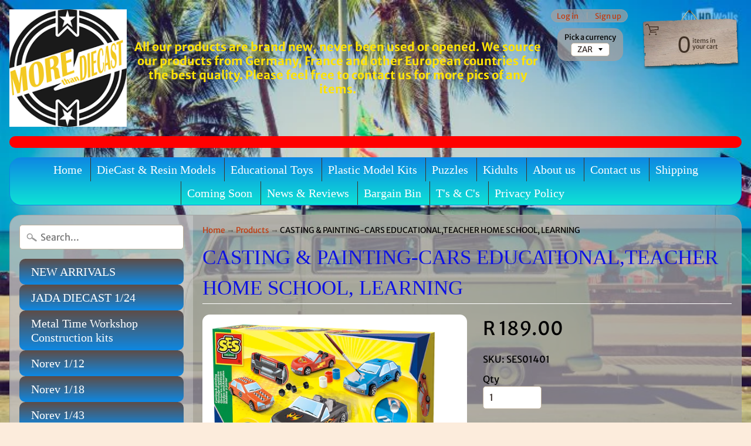

--- FILE ---
content_type: text/html; charset=utf-8
request_url: https://www.morethandiecast.co.za/products/casting-painting-cars
body_size: 23365
content:
<!DOCTYPE html>
<html class="no-js" lang="en">
<head>
<script id="Cookiebot" src="https://consent.cookiebot.com/uc.js" data-cbid="dcfc3ecf-b764-460e-9da9-7944c282841c" type="text/javascript" async></script>
<script id="CookieDeclaration" src="https://consent.cookiebot.com/dcfc3ecf-b764-460e-9da9-7944c282841c/cd.js" type="text/javascript" async></script>  
<link href="https://monorail-edge.shopifysvc.com" rel="dns-prefetch">
<script>(function(){if ("sendBeacon" in navigator && "performance" in window) {try {var session_token_from_headers = performance.getEntriesByType('navigation')[0].serverTiming.find(x => x.name == '_s').description;} catch {var session_token_from_headers = undefined;}var session_cookie_matches = document.cookie.match(/_shopify_s=([^;]*)/);var session_token_from_cookie = session_cookie_matches && session_cookie_matches.length === 2 ? session_cookie_matches[1] : "";var session_token = session_token_from_headers || session_token_from_cookie || "";function handle_abandonment_event(e) {var entries = performance.getEntries().filter(function(entry) {return /monorail-edge.shopifysvc.com/.test(entry.name);});if (!window.abandonment_tracked && entries.length === 0) {window.abandonment_tracked = true;var currentMs = Date.now();var navigation_start = performance.timing.navigationStart;var payload = {shop_id: 20142269,url: window.location.href,navigation_start,duration: currentMs - navigation_start,session_token,page_type: "product"};window.navigator.sendBeacon("https://monorail-edge.shopifysvc.com/v1/produce", JSON.stringify({schema_id: "online_store_buyer_site_abandonment/1.1",payload: payload,metadata: {event_created_at_ms: currentMs,event_sent_at_ms: currentMs}}));}}window.addEventListener('pagehide', handle_abandonment_event);}}());</script>
<script id="web-pixels-manager-setup">(function e(e,d,r,n,o){if(void 0===o&&(o={}),!Boolean(null===(a=null===(i=window.Shopify)||void 0===i?void 0:i.analytics)||void 0===a?void 0:a.replayQueue)){var i,a;window.Shopify=window.Shopify||{};var t=window.Shopify;t.analytics=t.analytics||{};var s=t.analytics;s.replayQueue=[],s.publish=function(e,d,r){return s.replayQueue.push([e,d,r]),!0};try{self.performance.mark("wpm:start")}catch(e){}var l=function(){var e={modern:/Edge?\/(1{2}[4-9]|1[2-9]\d|[2-9]\d{2}|\d{4,})\.\d+(\.\d+|)|Firefox\/(1{2}[4-9]|1[2-9]\d|[2-9]\d{2}|\d{4,})\.\d+(\.\d+|)|Chrom(ium|e)\/(9{2}|\d{3,})\.\d+(\.\d+|)|(Maci|X1{2}).+ Version\/(15\.\d+|(1[6-9]|[2-9]\d|\d{3,})\.\d+)([,.]\d+|)( \(\w+\)|)( Mobile\/\w+|) Safari\/|Chrome.+OPR\/(9{2}|\d{3,})\.\d+\.\d+|(CPU[ +]OS|iPhone[ +]OS|CPU[ +]iPhone|CPU IPhone OS|CPU iPad OS)[ +]+(15[._]\d+|(1[6-9]|[2-9]\d|\d{3,})[._]\d+)([._]\d+|)|Android:?[ /-](13[3-9]|1[4-9]\d|[2-9]\d{2}|\d{4,})(\.\d+|)(\.\d+|)|Android.+Firefox\/(13[5-9]|1[4-9]\d|[2-9]\d{2}|\d{4,})\.\d+(\.\d+|)|Android.+Chrom(ium|e)\/(13[3-9]|1[4-9]\d|[2-9]\d{2}|\d{4,})\.\d+(\.\d+|)|SamsungBrowser\/([2-9]\d|\d{3,})\.\d+/,legacy:/Edge?\/(1[6-9]|[2-9]\d|\d{3,})\.\d+(\.\d+|)|Firefox\/(5[4-9]|[6-9]\d|\d{3,})\.\d+(\.\d+|)|Chrom(ium|e)\/(5[1-9]|[6-9]\d|\d{3,})\.\d+(\.\d+|)([\d.]+$|.*Safari\/(?![\d.]+ Edge\/[\d.]+$))|(Maci|X1{2}).+ Version\/(10\.\d+|(1[1-9]|[2-9]\d|\d{3,})\.\d+)([,.]\d+|)( \(\w+\)|)( Mobile\/\w+|) Safari\/|Chrome.+OPR\/(3[89]|[4-9]\d|\d{3,})\.\d+\.\d+|(CPU[ +]OS|iPhone[ +]OS|CPU[ +]iPhone|CPU IPhone OS|CPU iPad OS)[ +]+(10[._]\d+|(1[1-9]|[2-9]\d|\d{3,})[._]\d+)([._]\d+|)|Android:?[ /-](13[3-9]|1[4-9]\d|[2-9]\d{2}|\d{4,})(\.\d+|)(\.\d+|)|Mobile Safari.+OPR\/([89]\d|\d{3,})\.\d+\.\d+|Android.+Firefox\/(13[5-9]|1[4-9]\d|[2-9]\d{2}|\d{4,})\.\d+(\.\d+|)|Android.+Chrom(ium|e)\/(13[3-9]|1[4-9]\d|[2-9]\d{2}|\d{4,})\.\d+(\.\d+|)|Android.+(UC? ?Browser|UCWEB|U3)[ /]?(15\.([5-9]|\d{2,})|(1[6-9]|[2-9]\d|\d{3,})\.\d+)\.\d+|SamsungBrowser\/(5\.\d+|([6-9]|\d{2,})\.\d+)|Android.+MQ{2}Browser\/(14(\.(9|\d{2,})|)|(1[5-9]|[2-9]\d|\d{3,})(\.\d+|))(\.\d+|)|K[Aa][Ii]OS\/(3\.\d+|([4-9]|\d{2,})\.\d+)(\.\d+|)/},d=e.modern,r=e.legacy,n=navigator.userAgent;return n.match(d)?"modern":n.match(r)?"legacy":"unknown"}(),u="modern"===l?"modern":"legacy",c=(null!=n?n:{modern:"",legacy:""})[u],f=function(e){return[e.baseUrl,"/wpm","/b",e.hashVersion,"modern"===e.buildTarget?"m":"l",".js"].join("")}({baseUrl:d,hashVersion:r,buildTarget:u}),m=function(e){var d=e.version,r=e.bundleTarget,n=e.surface,o=e.pageUrl,i=e.monorailEndpoint;return{emit:function(e){var a=e.status,t=e.errorMsg,s=(new Date).getTime(),l=JSON.stringify({metadata:{event_sent_at_ms:s},events:[{schema_id:"web_pixels_manager_load/3.1",payload:{version:d,bundle_target:r,page_url:o,status:a,surface:n,error_msg:t},metadata:{event_created_at_ms:s}}]});if(!i)return console&&console.warn&&console.warn("[Web Pixels Manager] No Monorail endpoint provided, skipping logging."),!1;try{return self.navigator.sendBeacon.bind(self.navigator)(i,l)}catch(e){}var u=new XMLHttpRequest;try{return u.open("POST",i,!0),u.setRequestHeader("Content-Type","text/plain"),u.send(l),!0}catch(e){return console&&console.warn&&console.warn("[Web Pixels Manager] Got an unhandled error while logging to Monorail."),!1}}}}({version:r,bundleTarget:l,surface:e.surface,pageUrl:self.location.href,monorailEndpoint:e.monorailEndpoint});try{o.browserTarget=l,function(e){var d=e.src,r=e.async,n=void 0===r||r,o=e.onload,i=e.onerror,a=e.sri,t=e.scriptDataAttributes,s=void 0===t?{}:t,l=document.createElement("script"),u=document.querySelector("head"),c=document.querySelector("body");if(l.async=n,l.src=d,a&&(l.integrity=a,l.crossOrigin="anonymous"),s)for(var f in s)if(Object.prototype.hasOwnProperty.call(s,f))try{l.dataset[f]=s[f]}catch(e){}if(o&&l.addEventListener("load",o),i&&l.addEventListener("error",i),u)u.appendChild(l);else{if(!c)throw new Error("Did not find a head or body element to append the script");c.appendChild(l)}}({src:f,async:!0,onload:function(){if(!function(){var e,d;return Boolean(null===(d=null===(e=window.Shopify)||void 0===e?void 0:e.analytics)||void 0===d?void 0:d.initialized)}()){var d=window.webPixelsManager.init(e)||void 0;if(d){var r=window.Shopify.analytics;r.replayQueue.forEach((function(e){var r=e[0],n=e[1],o=e[2];d.publishCustomEvent(r,n,o)})),r.replayQueue=[],r.publish=d.publishCustomEvent,r.visitor=d.visitor,r.initialized=!0}}},onerror:function(){return m.emit({status:"failed",errorMsg:"".concat(f," has failed to load")})},sri:function(e){var d=/^sha384-[A-Za-z0-9+/=]+$/;return"string"==typeof e&&d.test(e)}(c)?c:"",scriptDataAttributes:o}),m.emit({status:"loading"})}catch(e){m.emit({status:"failed",errorMsg:(null==e?void 0:e.message)||"Unknown error"})}}})({shopId: 20142269,storefrontBaseUrl: "https://www.morethandiecast.co.za",extensionsBaseUrl: "https://extensions.shopifycdn.com/cdn/shopifycloud/web-pixels-manager",monorailEndpoint: "https://monorail-edge.shopifysvc.com/unstable/produce_batch",surface: "storefront-renderer",enabledBetaFlags: ["2dca8a86"],webPixelsConfigList: [{"id":"108855456","eventPayloadVersion":"v1","runtimeContext":"LAX","scriptVersion":"1","type":"CUSTOM","privacyPurposes":["ANALYTICS"],"name":"Google Analytics tag (migrated)"},{"id":"shopify-app-pixel","configuration":"{}","eventPayloadVersion":"v1","runtimeContext":"STRICT","scriptVersion":"0450","apiClientId":"shopify-pixel","type":"APP","privacyPurposes":["ANALYTICS","MARKETING"]},{"id":"shopify-custom-pixel","eventPayloadVersion":"v1","runtimeContext":"LAX","scriptVersion":"0450","apiClientId":"shopify-pixel","type":"CUSTOM","privacyPurposes":["ANALYTICS","MARKETING"]}],isMerchantRequest: false,initData: {"shop":{"name":"Morethandiecast.co.za","paymentSettings":{"currencyCode":"ZAR"},"myshopifyDomain":"morethandiecast-co-za.myshopify.com","countryCode":"ZA","storefrontUrl":"https:\/\/www.morethandiecast.co.za"},"customer":null,"cart":null,"checkout":null,"productVariants":[{"price":{"amount":189.0,"currencyCode":"ZAR"},"product":{"title":"CASTING \u0026 PAINTING-CARS EDUCATIONAL,TEACHER HOME SCHOOL, LEARNING","vendor":"SES","id":"5913398804640","untranslatedTitle":"CASTING \u0026 PAINTING-CARS EDUCATIONAL,TEACHER HOME SCHOOL, LEARNING","url":"\/products\/casting-painting-cars","type":"Educational"},"id":"37399052353696","image":{"src":"\/\/www.morethandiecast.co.za\/cdn\/shop\/products\/SES01401.png?v=1607430114"},"sku":"SES01401","title":"Default Title","untranslatedTitle":"Default Title"}],"purchasingCompany":null},},"https://www.morethandiecast.co.za/cdn","fcfee988w5aeb613cpc8e4bc33m6693e112",{"modern":"","legacy":""},{"shopId":"20142269","storefrontBaseUrl":"https:\/\/www.morethandiecast.co.za","extensionBaseUrl":"https:\/\/extensions.shopifycdn.com\/cdn\/shopifycloud\/web-pixels-manager","surface":"storefront-renderer","enabledBetaFlags":"[\"2dca8a86\"]","isMerchantRequest":"false","hashVersion":"fcfee988w5aeb613cpc8e4bc33m6693e112","publish":"custom","events":"[[\"page_viewed\",{}],[\"product_viewed\",{\"productVariant\":{\"price\":{\"amount\":189.0,\"currencyCode\":\"ZAR\"},\"product\":{\"title\":\"CASTING \u0026 PAINTING-CARS EDUCATIONAL,TEACHER HOME SCHOOL, LEARNING\",\"vendor\":\"SES\",\"id\":\"5913398804640\",\"untranslatedTitle\":\"CASTING \u0026 PAINTING-CARS EDUCATIONAL,TEACHER HOME SCHOOL, LEARNING\",\"url\":\"\/products\/casting-painting-cars\",\"type\":\"Educational\"},\"id\":\"37399052353696\",\"image\":{\"src\":\"\/\/www.morethandiecast.co.za\/cdn\/shop\/products\/SES01401.png?v=1607430114\"},\"sku\":\"SES01401\",\"title\":\"Default Title\",\"untranslatedTitle\":\"Default Title\"}}]]"});</script><script>
  window.ShopifyAnalytics = window.ShopifyAnalytics || {};
  window.ShopifyAnalytics.meta = window.ShopifyAnalytics.meta || {};
  window.ShopifyAnalytics.meta.currency = 'ZAR';
  var meta = {"product":{"id":5913398804640,"gid":"gid:\/\/shopify\/Product\/5913398804640","vendor":"SES","type":"Educational","handle":"casting-painting-cars","variants":[{"id":37399052353696,"price":18900,"name":"CASTING \u0026 PAINTING-CARS EDUCATIONAL,TEACHER HOME SCHOOL, LEARNING","public_title":null,"sku":"SES01401"}],"remote":false},"page":{"pageType":"product","resourceType":"product","resourceId":5913398804640,"requestId":"3f90e6d1-e97f-4c1a-8020-7d4b8dce53bc-1769537393"}};
  for (var attr in meta) {
    window.ShopifyAnalytics.meta[attr] = meta[attr];
  }
</script>
<script class="analytics">
  (function () {
    var customDocumentWrite = function(content) {
      var jquery = null;

      if (window.jQuery) {
        jquery = window.jQuery;
      } else if (window.Checkout && window.Checkout.$) {
        jquery = window.Checkout.$;
      }

      if (jquery) {
        jquery('body').append(content);
      }
    };

    var hasLoggedConversion = function(token) {
      if (token) {
        return document.cookie.indexOf('loggedConversion=' + token) !== -1;
      }
      return false;
    }

    var setCookieIfConversion = function(token) {
      if (token) {
        var twoMonthsFromNow = new Date(Date.now());
        twoMonthsFromNow.setMonth(twoMonthsFromNow.getMonth() + 2);

        document.cookie = 'loggedConversion=' + token + '; expires=' + twoMonthsFromNow;
      }
    }

    var trekkie = window.ShopifyAnalytics.lib = window.trekkie = window.trekkie || [];
    if (trekkie.integrations) {
      return;
    }
    trekkie.methods = [
      'identify',
      'page',
      'ready',
      'track',
      'trackForm',
      'trackLink'
    ];
    trekkie.factory = function(method) {
      return function() {
        var args = Array.prototype.slice.call(arguments);
        args.unshift(method);
        trekkie.push(args);
        return trekkie;
      };
    };
    for (var i = 0; i < trekkie.methods.length; i++) {
      var key = trekkie.methods[i];
      trekkie[key] = trekkie.factory(key);
    }
    trekkie.load = function(config) {
      trekkie.config = config || {};
      trekkie.config.initialDocumentCookie = document.cookie;
      var first = document.getElementsByTagName('script')[0];
      var script = document.createElement('script');
      script.type = 'text/javascript';
      script.onerror = function(e) {
        var scriptFallback = document.createElement('script');
        scriptFallback.type = 'text/javascript';
        scriptFallback.onerror = function(error) {
                var Monorail = {
      produce: function produce(monorailDomain, schemaId, payload) {
        var currentMs = new Date().getTime();
        var event = {
          schema_id: schemaId,
          payload: payload,
          metadata: {
            event_created_at_ms: currentMs,
            event_sent_at_ms: currentMs
          }
        };
        return Monorail.sendRequest("https://" + monorailDomain + "/v1/produce", JSON.stringify(event));
      },
      sendRequest: function sendRequest(endpointUrl, payload) {
        // Try the sendBeacon API
        if (window && window.navigator && typeof window.navigator.sendBeacon === 'function' && typeof window.Blob === 'function' && !Monorail.isIos12()) {
          var blobData = new window.Blob([payload], {
            type: 'text/plain'
          });

          if (window.navigator.sendBeacon(endpointUrl, blobData)) {
            return true;
          } // sendBeacon was not successful

        } // XHR beacon

        var xhr = new XMLHttpRequest();

        try {
          xhr.open('POST', endpointUrl);
          xhr.setRequestHeader('Content-Type', 'text/plain');
          xhr.send(payload);
        } catch (e) {
          console.log(e);
        }

        return false;
      },
      isIos12: function isIos12() {
        return window.navigator.userAgent.lastIndexOf('iPhone; CPU iPhone OS 12_') !== -1 || window.navigator.userAgent.lastIndexOf('iPad; CPU OS 12_') !== -1;
      }
    };
    Monorail.produce('monorail-edge.shopifysvc.com',
      'trekkie_storefront_load_errors/1.1',
      {shop_id: 20142269,
      theme_id: 123864875168,
      app_name: "storefront",
      context_url: window.location.href,
      source_url: "//www.morethandiecast.co.za/cdn/s/trekkie.storefront.a804e9514e4efded663580eddd6991fcc12b5451.min.js"});

        };
        scriptFallback.async = true;
        scriptFallback.src = '//www.morethandiecast.co.za/cdn/s/trekkie.storefront.a804e9514e4efded663580eddd6991fcc12b5451.min.js';
        first.parentNode.insertBefore(scriptFallback, first);
      };
      script.async = true;
      script.src = '//www.morethandiecast.co.za/cdn/s/trekkie.storefront.a804e9514e4efded663580eddd6991fcc12b5451.min.js';
      first.parentNode.insertBefore(script, first);
    };
    trekkie.load(
      {"Trekkie":{"appName":"storefront","development":false,"defaultAttributes":{"shopId":20142269,"isMerchantRequest":null,"themeId":123864875168,"themeCityHash":"18425744071021825791","contentLanguage":"en","currency":"ZAR","eventMetadataId":"25e8d736-4e8e-4ad4-a60f-493beb3ec63c"},"isServerSideCookieWritingEnabled":true,"monorailRegion":"shop_domain","enabledBetaFlags":["65f19447"]},"Session Attribution":{},"S2S":{"facebookCapiEnabled":false,"source":"trekkie-storefront-renderer","apiClientId":580111}}
    );

    var loaded = false;
    trekkie.ready(function() {
      if (loaded) return;
      loaded = true;

      window.ShopifyAnalytics.lib = window.trekkie;

      var originalDocumentWrite = document.write;
      document.write = customDocumentWrite;
      try { window.ShopifyAnalytics.merchantGoogleAnalytics.call(this); } catch(error) {};
      document.write = originalDocumentWrite;

      window.ShopifyAnalytics.lib.page(null,{"pageType":"product","resourceType":"product","resourceId":5913398804640,"requestId":"3f90e6d1-e97f-4c1a-8020-7d4b8dce53bc-1769537393","shopifyEmitted":true});

      var match = window.location.pathname.match(/checkouts\/(.+)\/(thank_you|post_purchase)/)
      var token = match? match[1]: undefined;
      if (!hasLoggedConversion(token)) {
        setCookieIfConversion(token);
        window.ShopifyAnalytics.lib.track("Viewed Product",{"currency":"ZAR","variantId":37399052353696,"productId":5913398804640,"productGid":"gid:\/\/shopify\/Product\/5913398804640","name":"CASTING \u0026 PAINTING-CARS EDUCATIONAL,TEACHER HOME SCHOOL, LEARNING","price":"189.00","sku":"SES01401","brand":"SES","variant":null,"category":"Educational","nonInteraction":true,"remote":false},undefined,undefined,{"shopifyEmitted":true});
      window.ShopifyAnalytics.lib.track("monorail:\/\/trekkie_storefront_viewed_product\/1.1",{"currency":"ZAR","variantId":37399052353696,"productId":5913398804640,"productGid":"gid:\/\/shopify\/Product\/5913398804640","name":"CASTING \u0026 PAINTING-CARS EDUCATIONAL,TEACHER HOME SCHOOL, LEARNING","price":"189.00","sku":"SES01401","brand":"SES","variant":null,"category":"Educational","nonInteraction":true,"remote":false,"referer":"https:\/\/www.morethandiecast.co.za\/products\/casting-painting-cars"});
      }
    });


        var eventsListenerScript = document.createElement('script');
        eventsListenerScript.async = true;
        eventsListenerScript.src = "//www.morethandiecast.co.za/cdn/shopifycloud/storefront/assets/shop_events_listener-3da45d37.js";
        document.getElementsByTagName('head')[0].appendChild(eventsListenerScript);

})();</script>
  <script>
  if (!window.ga || (window.ga && typeof window.ga !== 'function')) {
    window.ga = function ga() {
      (window.ga.q = window.ga.q || []).push(arguments);
      if (window.Shopify && window.Shopify.analytics && typeof window.Shopify.analytics.publish === 'function') {
        window.Shopify.analytics.publish("ga_stub_called", {}, {sendTo: "google_osp_migration"});
      }
      console.error("Shopify's Google Analytics stub called with:", Array.from(arguments), "\nSee https://help.shopify.com/manual/promoting-marketing/pixels/pixel-migration#google for more information.");
    };
    if (window.Shopify && window.Shopify.analytics && typeof window.Shopify.analytics.publish === 'function') {
      window.Shopify.analytics.publish("ga_stub_initialized", {}, {sendTo: "google_osp_migration"});
    }
  }
</script>
<script
  defer
  src="https://www.morethandiecast.co.za/cdn/shopifycloud/perf-kit/shopify-perf-kit-3.0.4.min.js"
  data-application="storefront-renderer"
  data-shop-id="20142269"
  data-render-region="gcp-us-east1"
  data-page-type="product"
  data-theme-instance-id="123864875168"
  data-theme-name="Sunrise"
  data-theme-version="6.05.02"
  data-monorail-region="shop_domain"
  data-resource-timing-sampling-rate="10"
  data-shs="true"
  data-shs-beacon="true"
  data-shs-export-with-fetch="true"
  data-shs-logs-sample-rate="1"
  data-shs-beacon-endpoint="https://www.morethandiecast.co.za/api/collect"
></script>
</head>
<meta charset="utf-8" />
<meta http-equiv="X-UA-Compatible" content="IE=edge" />  
<meta name="viewport" content="width=device-width, initial-scale=1.0, height=device-height, minimum-scale=1.0, user-scalable=0"> 
  

  
 


    <title>CASTING &amp; PAINTING-CARS EDUCATIONAL,TEACHER HOME SCHOOL, LEARNING | Morethandiecast.co.za</title> 





	<meta name="description" content="BRAND:  SES CREATIVE TITLE:  CASTING &amp;amp; PAINTING-CARS NUMBER:  SES01401" />


<link rel="canonical" href="https://www.morethandiecast.co.za/products/casting-painting-cars" /> 
<!-- /snippets/social-meta-tags.liquid -->
<meta property="og:site_name" content="Morethandiecast.co.za">
<meta property="og:url" content="https://www.morethandiecast.co.za/products/casting-painting-cars">
<meta property="og:title" content="CASTING & PAINTING-CARS EDUCATIONAL,TEACHER HOME SCHOOL, LEARNING">
<meta property="og:type" content="product">
<meta property="og:description" content="BRAND:  SES CREATIVE TITLE:  CASTING &amp;amp; PAINTING-CARS NUMBER:  SES01401"><meta property="og:price:amount" content="189.00">
  <meta property="og:price:currency" content="ZAR"><meta property="og:image" content="http://www.morethandiecast.co.za/cdn/shop/products/SES01401_1024x1024.png?v=1607430114">
<meta property="og:image:secure_url" content="https://www.morethandiecast.co.za/cdn/shop/products/SES01401_1024x1024.png?v=1607430114">

<meta name="twitter:site" content="@">
<meta name="twitter:card" content="summary_large_image">
<meta name="twitter:title" content="CASTING & PAINTING-CARS EDUCATIONAL,TEACHER HOME SCHOOL, LEARNING">
<meta name="twitter:description" content="BRAND:  SES CREATIVE TITLE:  CASTING &amp;amp; PAINTING-CARS NUMBER:  SES01401">

<link href="//www.morethandiecast.co.za/cdn/shop/t/11/assets/styles.scss.css?v=3273101142236919821762421683" rel="stylesheet" type="text/css" media="all" />  

<script>
  window.Sunrise = window.Sunrise || {};
  Sunrise.strings = {
    add_to_cart: "Add to Cart",
    sold_out: "Out of stock",
    unavailable: "Unavailable",
    money_format_json: "R {{amount}}",
    money_format: "R {{amount}}",
    money_with_currency_format_json: "R {{amount}} ZAR",
    money_with_currency_format: "R {{amount}} ZAR",
    shop_currency: "ZAR",
    locale: "en",
    locale_json: "en",
    customer_accounts_enabled: true,
    customer_logged_in: false
  };
</script>  
  
<!--[if (gt IE 9)|!(IE)]><!--><script src="//www.morethandiecast.co.za/cdn/shop/t/11/assets/lazysizes.js?v=11224823923325787921624283443" async="async"></script><!--<![endif]-->
<!--[if lte IE 9]><script src="//www.morethandiecast.co.za/cdn/shop/t/11/assets/lazysizes.js?v=11224823923325787921624283443"></script><![endif]-->

  

  
  <script src="//www.morethandiecast.co.za/cdn/shop/t/11/assets/vendor.js?v=76736052175140687101624283446" type="text/javascript"></script> 
  <script src="//www.morethandiecast.co.za/cdn/shop/t/11/assets/theme.js?v=86493617188784485331624349672" type="text/javascript"></script> 

<script>window.performance && window.performance.mark && window.performance.mark('shopify.content_for_header.start');</script><meta name="google-site-verification" content="7VjzD8ZWGqY-oR9no0q3-Yu997XmMDKzp8GKrsWtxtU">
<meta name="facebook-domain-verification" content="km0rhpn92ledtur8jximvsukhbfkvr">
<meta id="shopify-digital-wallet" name="shopify-digital-wallet" content="/20142269/digital_wallets/dialog">
<link rel="alternate" type="application/json+oembed" href="https://www.morethandiecast.co.za/products/casting-painting-cars.oembed">
<script async="async" src="/checkouts/internal/preloads.js?locale=en-ZA"></script>
<script id="shopify-features" type="application/json">{"accessToken":"eb6f464df63ac03e8e5243ab8a4d9da0","betas":["rich-media-storefront-analytics"],"domain":"www.morethandiecast.co.za","predictiveSearch":true,"shopId":20142269,"locale":"en"}</script>
<script>var Shopify = Shopify || {};
Shopify.shop = "morethandiecast-co-za.myshopify.com";
Shopify.locale = "en";
Shopify.currency = {"active":"ZAR","rate":"1.0"};
Shopify.country = "ZA";
Shopify.theme = {"name":"Theme export  www-morethandiecast-co-za-sunrise...","id":123864875168,"schema_name":"Sunrise","schema_version":"6.05.02","theme_store_id":null,"role":"main"};
Shopify.theme.handle = "null";
Shopify.theme.style = {"id":null,"handle":null};
Shopify.cdnHost = "www.morethandiecast.co.za/cdn";
Shopify.routes = Shopify.routes || {};
Shopify.routes.root = "/";</script>
<script type="module">!function(o){(o.Shopify=o.Shopify||{}).modules=!0}(window);</script>
<script>!function(o){function n(){var o=[];function n(){o.push(Array.prototype.slice.apply(arguments))}return n.q=o,n}var t=o.Shopify=o.Shopify||{};t.loadFeatures=n(),t.autoloadFeatures=n()}(window);</script>
<script id="shop-js-analytics" type="application/json">{"pageType":"product"}</script>
<script defer="defer" async type="module" src="//www.morethandiecast.co.za/cdn/shopifycloud/shop-js/modules/v2/client.init-shop-cart-sync_WVOgQShq.en.esm.js"></script>
<script defer="defer" async type="module" src="//www.morethandiecast.co.za/cdn/shopifycloud/shop-js/modules/v2/chunk.common_C_13GLB1.esm.js"></script>
<script defer="defer" async type="module" src="//www.morethandiecast.co.za/cdn/shopifycloud/shop-js/modules/v2/chunk.modal_CLfMGd0m.esm.js"></script>
<script type="module">
  await import("//www.morethandiecast.co.za/cdn/shopifycloud/shop-js/modules/v2/client.init-shop-cart-sync_WVOgQShq.en.esm.js");
await import("//www.morethandiecast.co.za/cdn/shopifycloud/shop-js/modules/v2/chunk.common_C_13GLB1.esm.js");
await import("//www.morethandiecast.co.za/cdn/shopifycloud/shop-js/modules/v2/chunk.modal_CLfMGd0m.esm.js");

  window.Shopify.SignInWithShop?.initShopCartSync?.({"fedCMEnabled":true,"windoidEnabled":true});

</script>
<script>(function() {
  var isLoaded = false;
  function asyncLoad() {
    if (isLoaded) return;
    isLoaded = true;
    var urls = ["https:\/\/chimpstatic.com\/mcjs-connected\/js\/users\/ccfe51180452ce30d4a2eed06\/d51c281e6aa9193666f410bec.js?shop=morethandiecast-co-za.myshopify.com","https:\/\/chimpstatic.com\/mcjs-connected\/js\/users\/ccfe51180452ce30d4a2eed06\/d51c281e6aa9193666f410bec.js?shop=morethandiecast-co-za.myshopify.com","\/\/www.powr.io\/powr.js?powr-token=morethandiecast-co-za.myshopify.com\u0026external-type=shopify\u0026shop=morethandiecast-co-za.myshopify.com","https:\/\/www.improvedcontactform.com\/icf.js?shop=morethandiecast-co-za.myshopify.com","https:\/\/a.mailmunch.co\/widgets\/site-385097-549e92d30c8f180a68ca99deb00c1663d4bfb4d0.js?shop=morethandiecast-co-za.myshopify.com","https:\/\/chimpstatic.com\/mcjs-connected\/js\/users\/ccfe51180452ce30d4a2eed06\/6e295b188d65e353d324246cd.js?shop=morethandiecast-co-za.myshopify.com","https:\/\/cdn-spurit.com\/all-apps\/checker.js?shop=morethandiecast-co-za.myshopify.com"];
    for (var i = 0; i < urls.length; i++) {
      var s = document.createElement('script');
      s.type = 'text/javascript';
      s.async = true;
      s.src = urls[i];
      var x = document.getElementsByTagName('script')[0];
      x.parentNode.insertBefore(s, x);
    }
  };
  if(window.attachEvent) {
    window.attachEvent('onload', asyncLoad);
  } else {
    window.addEventListener('load', asyncLoad, false);
  }
})();</script>
<script id="__st">var __st={"a":20142269,"offset":7200,"reqid":"3f90e6d1-e97f-4c1a-8020-7d4b8dce53bc-1769537393","pageurl":"www.morethandiecast.co.za\/products\/casting-painting-cars","u":"507a0654237c","p":"product","rtyp":"product","rid":5913398804640};</script>
<script>window.ShopifyPaypalV4VisibilityTracking = true;</script>
<script id="form-persister">!function(){'use strict';const t='contact',e='new_comment',n=[[t,t],['blogs',e],['comments',e],[t,'customer']],o='password',r='form_key',c=['recaptcha-v3-token','g-recaptcha-response','h-captcha-response',o],s=()=>{try{return window.sessionStorage}catch{return}},i='__shopify_v',u=t=>t.elements[r],a=function(){const t=[...n].map((([t,e])=>`form[action*='/${t}']:not([data-nocaptcha='true']) input[name='form_type'][value='${e}']`)).join(',');var e;return e=t,()=>e?[...document.querySelectorAll(e)].map((t=>t.form)):[]}();function m(t){const e=u(t);a().includes(t)&&(!e||!e.value)&&function(t){try{if(!s())return;!function(t){const e=s();if(!e)return;const n=u(t);if(!n)return;const o=n.value;o&&e.removeItem(o)}(t);const e=Array.from(Array(32),(()=>Math.random().toString(36)[2])).join('');!function(t,e){u(t)||t.append(Object.assign(document.createElement('input'),{type:'hidden',name:r})),t.elements[r].value=e}(t,e),function(t,e){const n=s();if(!n)return;const r=[...t.querySelectorAll(`input[type='${o}']`)].map((({name:t})=>t)),u=[...c,...r],a={};for(const[o,c]of new FormData(t).entries())u.includes(o)||(a[o]=c);n.setItem(e,JSON.stringify({[i]:1,action:t.action,data:a}))}(t,e)}catch(e){console.error('failed to persist form',e)}}(t)}const f=t=>{if('true'===t.dataset.persistBound)return;const e=function(t,e){const n=function(t){return'function'==typeof t.submit?t.submit:HTMLFormElement.prototype.submit}(t).bind(t);return function(){let t;return()=>{t||(t=!0,(()=>{try{e(),n()}catch(t){(t=>{console.error('form submit failed',t)})(t)}})(),setTimeout((()=>t=!1),250))}}()}(t,(()=>{m(t)}));!function(t,e){if('function'==typeof t.submit&&'function'==typeof e)try{t.submit=e}catch{}}(t,e),t.addEventListener('submit',(t=>{t.preventDefault(),e()})),t.dataset.persistBound='true'};!function(){function t(t){const e=(t=>{const e=t.target;return e instanceof HTMLFormElement?e:e&&e.form})(t);e&&m(e)}document.addEventListener('submit',t),document.addEventListener('DOMContentLoaded',(()=>{const e=a();for(const t of e)f(t);var n;n=document.body,new window.MutationObserver((t=>{for(const e of t)if('childList'===e.type&&e.addedNodes.length)for(const t of e.addedNodes)1===t.nodeType&&'FORM'===t.tagName&&a().includes(t)&&f(t)})).observe(n,{childList:!0,subtree:!0,attributes:!1}),document.removeEventListener('submit',t)}))}()}();</script>
<script integrity="sha256-4kQ18oKyAcykRKYeNunJcIwy7WH5gtpwJnB7kiuLZ1E=" data-source-attribution="shopify.loadfeatures" defer="defer" src="//www.morethandiecast.co.za/cdn/shopifycloud/storefront/assets/storefront/load_feature-a0a9edcb.js" crossorigin="anonymous"></script>
<script data-source-attribution="shopify.dynamic_checkout.dynamic.init">var Shopify=Shopify||{};Shopify.PaymentButton=Shopify.PaymentButton||{isStorefrontPortableWallets:!0,init:function(){window.Shopify.PaymentButton.init=function(){};var t=document.createElement("script");t.src="https://www.morethandiecast.co.za/cdn/shopifycloud/portable-wallets/latest/portable-wallets.en.js",t.type="module",document.head.appendChild(t)}};
</script>
<script data-source-attribution="shopify.dynamic_checkout.buyer_consent">
  function portableWalletsHideBuyerConsent(e){var t=document.getElementById("shopify-buyer-consent"),n=document.getElementById("shopify-subscription-policy-button");t&&n&&(t.classList.add("hidden"),t.setAttribute("aria-hidden","true"),n.removeEventListener("click",e))}function portableWalletsShowBuyerConsent(e){var t=document.getElementById("shopify-buyer-consent"),n=document.getElementById("shopify-subscription-policy-button");t&&n&&(t.classList.remove("hidden"),t.removeAttribute("aria-hidden"),n.addEventListener("click",e))}window.Shopify?.PaymentButton&&(window.Shopify.PaymentButton.hideBuyerConsent=portableWalletsHideBuyerConsent,window.Shopify.PaymentButton.showBuyerConsent=portableWalletsShowBuyerConsent);
</script>
<script>
  function portableWalletsCleanup(e){e&&e.src&&console.error("Failed to load portable wallets script "+e.src);var t=document.querySelectorAll("shopify-accelerated-checkout .shopify-payment-button__skeleton, shopify-accelerated-checkout-cart .wallet-cart-button__skeleton"),e=document.getElementById("shopify-buyer-consent");for(let e=0;e<t.length;e++)t[e].remove();e&&e.remove()}function portableWalletsNotLoadedAsModule(e){e instanceof ErrorEvent&&"string"==typeof e.message&&e.message.includes("import.meta")&&"string"==typeof e.filename&&e.filename.includes("portable-wallets")&&(window.removeEventListener("error",portableWalletsNotLoadedAsModule),window.Shopify.PaymentButton.failedToLoad=e,"loading"===document.readyState?document.addEventListener("DOMContentLoaded",window.Shopify.PaymentButton.init):window.Shopify.PaymentButton.init())}window.addEventListener("error",portableWalletsNotLoadedAsModule);
</script>

<script type="module" src="https://www.morethandiecast.co.za/cdn/shopifycloud/portable-wallets/latest/portable-wallets.en.js" onError="portableWalletsCleanup(this)" crossorigin="anonymous"></script>
<script nomodule>
  document.addEventListener("DOMContentLoaded", portableWalletsCleanup);
</script>

<script id='scb4127' type='text/javascript' async='' src='https://www.morethandiecast.co.za/cdn/shopifycloud/privacy-banner/storefront-banner.js'></script><link id="shopify-accelerated-checkout-styles" rel="stylesheet" media="screen" href="https://www.morethandiecast.co.za/cdn/shopifycloud/portable-wallets/latest/accelerated-checkout-backwards-compat.css" crossorigin="anonymous">
<style id="shopify-accelerated-checkout-cart">
        #shopify-buyer-consent {
  margin-top: 1em;
  display: inline-block;
  width: 100%;
}

#shopify-buyer-consent.hidden {
  display: none;
}

#shopify-subscription-policy-button {
  background: none;
  border: none;
  padding: 0;
  text-decoration: underline;
  font-size: inherit;
  cursor: pointer;
}

#shopify-subscription-policy-button::before {
  box-shadow: none;
}

      </style>

<script>window.performance && window.performance.mark && window.performance.mark('shopify.content_for_header.end');</script>

  

</head>

<body id="product" data-curr-format="R {{amount}}" data-shop-currency="ZAR">
  <div id="site-wrap">
    <header id="header" class="clearfix" role="banner">  
      <div id="shopify-section-header" class="shopify-section"><style>
#header .logo.img-logo a{max-width:300px;display:inline-block;line-height:1;vertical-align:bottom;} 
#header .logo.img-logo,#header .logo.img-logo h1{font-size:1em;}
.logo.textonly h1,.logo.textonly a{font-size:20px;line-height:1;} 
.logo.textonly a{display:inline-block;}
.top-menu a{font-size:20px;}
.logo.show-header-text{text-align:right;overflow:hidden;}
.logo.show-header-text .logo-wrap{float:left;text-align:left;width:auto;max-width:50%;}
.logo.show-header-text img{max-height:200px;}
.header-text{width:50%;max-width:50%;display:inline-block;padding:10px;text-align:right;}
.header-text p{color:#ffe306;margin:0;font-size:14px;line-height:1.2;}
.flexbox.flexwrap .logo.show-header-text,
.no-js .logo.show-header-text{display:flex;align-items:center;justify-content:center;}
.flexbox.flexwrap .logo.show-header-text .header-text,
.no-js .logo.show-header-text .header-text{max-width:100%;flex:1 1 auto;}
#header .announcement-bar{margin:1em 0 1em 0;border-radius:20px;line-height:1;background:#ff0000;color:#ffffff;padding:10px;font-size:16px;width:100%;}
#header .announcement-bar a{color:#ffffff;}
@media (min-width: 30em){
.header-text p{font-size:20px;}
}
@media (max-width: 30em){
#header .announcement-bar{display:none;}
}
@media (min-width: 50em){
.header-text{text-align:center;}
.logo.textonly h1,.logo.textonly a{font-size:40px;}
.logo.textonly a{display:inline-block;padding:0.15em 0;}
}
</style>

<div class="row clearfix">
  <div class="logo show-header-text  img-logo">
      
    <div class='logo-wrap'>
    <a class="newfont" href="/" title="Morethandiecast.co.za">
    
      
      <img src="//www.morethandiecast.co.za/cdn/shop/files/MTD_LOGO_300x.png?v=1624283918"
      srcset="//www.morethandiecast.co.za/cdn/shop/files/MTD_LOGO_300x.png?v=1624283918 1x, //www.morethandiecast.co.za/cdn/shop/files/MTD_LOGO_300x@2x.png?v=1624283918 2x"
      alt="Morethandiecast.co.za"
      itemprop="logo">
    
    </a>
    </div>  
    
      <div class="header-text text-center">
        <p><strong>All our products are brand new, never been used or opened. We source our products from Germany, France and other European countries for the best quality. Please feel free to contact us for more pics of any items.</strong></p>
      </div>
    
  </div>

  
    <div class="login-top hide-mobile">
      
        <a href="/account/login">Log in</a> | <a href="/account/register">Sign up</a>
                  
    </div>
             

  <div class="cart-info hide-mobile">
    <a href="/cart"><em>0</em> <span>items in your cart</span></a>
  </div>
</div>


  
    <div class="announcement-bar">
      
      <span></span>
      
    </div>
  







   <nav class="top-menu hide-mobile clearfix" role="navigation" aria-labelledby="Top menu" data-menuchosen="main-menu">
     <ul>
      
        <li class="from-top-menu">
        <a class="newfont" href="/">Home</a>
          
        </li>   
      
        <li class="from-top-menu">
        <a class="newfont" href="/collections/diecast-resin-models">DieCast &amp; Resin Models</a>
          
        </li>   
      
        <li class="from-top-menu">
        <a class="newfont" href="/collections/educational-toys-1">Educational Toys</a>
          
        </li>   
      
        <li class="from-top-menu">
        <a class="newfont" href="/collections/plastic-model-sets">Plastic Model Kits</a>
          
        </li>   
      
        <li class="from-top-menu">
        <a class="newfont" href="/collections/puzzles">Puzzles</a>
          
        </li>   
      
        <li class="from-top-menu">
        <a class="newfont" href="/collections/kidult">Kidults</a>
          
        </li>   
      
        <li class="from-top-menu">
        <a class="newfont" href="/pages/about-us">About us</a>
          
        </li>   
      
        <li class="from-top-menu">
        <a class="newfont" href="/community/contact">Contact us</a>
          
        </li>   
      
        <li class="from-top-menu">
        <a class="newfont" href="/pages/shipping">Shipping</a>
          
        </li>   
      
        <li class="from-top-menu">
        <a class="newfont" href="/collections/coming-soon-1">Coming Soon</a>
          
        </li>   
      
        <li class="from-top-menu">
        <a class="newfont" href="https://www.morethandiecast.co.za/blogs/news/">News &amp; Reviews</a>
          
        </li>   
      
        <li class="from-top-menu">
        <a class="newfont" href="/collections/on-sale">Bargain Bin</a>
          
        </li>   
      
        <li class="from-top-menu">
        <a class="newfont" href="/pages/terms-conditions">T&#39;s &amp; C&#39;s</a>
          
        </li>   
      
        <li class="from-top-menu">
        <a class="newfont" href="/collections/privacy-policy">Privacy Policy</a>
          
        </li>   
      
     </ul>
   </nav>






<nav class="off-canvas-navigation show-mobile newfont js">
  <a href="#menu" class="menu-button"><svg xmlns="http://www.w3.org/2000/svg" width="24" height="24" viewBox="0 0 24 24"><path d="M24 6h-24v-4h24v4zm0 4h-24v4h24v-4zm0 8h-24v4h24v-4z"/></svg><span> Menu</span></a>         
  
    <a href="/account" class="menu-user"><svg xmlns="http://www.w3.org/2000/svg" width="24" height="24" viewBox="0 0 24 24"><path d="M20.822 18.096c-3.439-.794-6.64-1.49-5.09-4.418 4.72-8.912 1.251-13.678-3.732-13.678-5.082 0-8.464 4.949-3.732 13.678 1.597 2.945-1.725 3.641-5.09 4.418-3.073.71-3.188 2.236-3.178 4.904l.004 1h23.99l.004-.969c.012-2.688-.092-4.222-3.176-4.935z"/></svg><span> Account</span></a>        
  
  <a href="/cart" class="menu-cart"><svg xmlns="http://www.w3.org/2000/svg" width="24" height="24" viewBox="0 0 24 24"><path d="M10 19.5c0 .829-.672 1.5-1.5 1.5s-1.5-.671-1.5-1.5c0-.828.672-1.5 1.5-1.5s1.5.672 1.5 1.5zm3.5-1.5c-.828 0-1.5.671-1.5 1.5s.672 1.5 1.5 1.5 1.5-.671 1.5-1.5c0-.828-.672-1.5-1.5-1.5zm1.336-5l1.977-7h-16.813l2.938 7h11.898zm4.969-10l-3.432 12h-12.597l.839 2h13.239l3.474-12h1.929l.743-2h-4.195z"/></svg> <span> Cart</span></a>  
  <a href="/search" class="menu-search"><svg xmlns="http://www.w3.org/2000/svg" width="24" height="24" viewBox="0 0 24 24"><path d="M23.111 20.058l-4.977-4.977c.965-1.52 1.523-3.322 1.523-5.251 0-5.42-4.409-9.83-9.829-9.83-5.42 0-9.828 4.41-9.828 9.83s4.408 9.83 9.829 9.83c1.834 0 3.552-.505 5.022-1.383l5.021 5.021c2.144 2.141 5.384-1.096 3.239-3.24zm-20.064-10.228c0-3.739 3.043-6.782 6.782-6.782s6.782 3.042 6.782 6.782-3.043 6.782-6.782 6.782-6.782-3.043-6.782-6.782zm2.01-1.764c1.984-4.599 8.664-4.066 9.922.749-2.534-2.974-6.993-3.294-9.922-.749z"/></svg></a>
  
    <a href="#currency" class="menu-currency"><span>ZAR</span></a>
  
</nav> 


</div>
      
<div class="curr-switcher js">
<label for="currencies">Pick a currency</label>
<select id="currencies" name="currencies">
  
  
  <option value="ZAR">ZAR</option>
  
    
  
</select>
<span class="close-currency-box">X</span>
</div>

    </header>

    <div id="content">
      <div id="shopify-section-sidebar" class="shopify-section">
<style>
  #side-menu a.newfont{font-size:20px;}
</style>
<section role="complementary" id="sidebar" data-menuchosen="side-bar-menu" data-section-id="sidebar" data-section-type="sidebar" data-keep-open="true">
  <nav id="menu" role="navigation" aria-labelledby="Side menu">
    <form role="search" method="get" action="/search" class="search-form">
      <fieldset>
      <input type="text" placeholder="Search..." name="q" id="search-input">
      <button type="submit" class="button">Search</button>
      </fieldset>
    </form>          

    <ul id="side-menu">
    



   <div class="original-menu">
      
        <li class="">
          <a class="newfont" href="/collections/coming-soon/CS">NEW ARRIVALS</a>
          
        </li> 
      
        <li class="">
          <a class="newfont" href="/collections/jada-1-24">JADA DIECAST 1/24</a>
          
        </li> 
      
        <li class="">
          <a class="newfont" href="/collections/metal-time-workshop">Metal Time Workshop Construction kits</a>
          
        </li> 
      
        <li class="">
          <a class="newfont" href="/collections/norev-1-12">Norev 1/12</a>
          
        </li> 
      
        <li class="">
          <a class="newfont" href="/collections/norev-diecast">Norev 1/18</a>
          
        </li> 
      
        <li class="">
          <a class="newfont" href="/collections/norev-1-43">Norev 1/43</a>
          
        </li> 
      
        <li class="">
          <a class="newfont" href="/collections/norev-1-54-1-64">Norev 1/54 &amp; 1/64</a>
          
        </li> 
      
        <li class="has-sub level-1 original-li">
          <a class="newfont top-link" href="/collections/all-diecast">Diecast and Resin Scale Models<button class="dropdown-toggle" aria-haspopup="true" aria-expanded="false"><span class="screen-reader-text">Expand child menu</span></button></a>
          
            <ul class="animated">
              
                <li class="has-sub level-2">
                  <a class=" top-link" href="/collections/autoart">Auto Art <button class="dropdown-toggle" aria-haspopup="true" aria-expanded="false"><span class="screen-reader-text">Expand child menu</span></button></a>
                   
                    <ul>
                    
                      <li>
                        <a href="/collections/autoart-1-12">1:12</a>
                      </li>
                    
                      <li>
                        <a href="/collections/autoart-1-18">1:18</a>
                      </li>
                    
                    </ul>
                  
                </li>
              
                <li class="has-sub level-2">
                  <a class=" top-link" href="/collections/greenlight-collectibles">GreenLight DieCast Collectibles<button class="dropdown-toggle" aria-haspopup="true" aria-expanded="false"><span class="screen-reader-text">Expand child menu</span></button></a>
                   
                    <ul>
                    
                      <li>
                        <a href="/collections/1-12-scale-greenlight">1:12</a>
                      </li>
                    
                      <li>
                        <a href="/collections/greenlight">1:18</a>
                      </li>
                    
                      <li>
                        <a href="/collections/greenlight-1-24">1: 24</a>
                      </li>
                    
                      <li>
                        <a href="/collections/greenlight-1-43">1: 43</a>
                      </li>
                    
                      <li>
                        <a href="/collections/greenlight-1-64">1:64</a>
                      </li>
                    
                    </ul>
                  
                </li>
              
                <li class="">
                  <a class="" href="/collections/hotwheels-diecast-1-18-1-43">HotWheels 1/18 &amp; 1/43</a>
                  
                </li>
              
                <li class="has-sub level-2">
                  <a class=" top-link" href="/collections/paragon-models">Model Icons / Paragon Models<button class="dropdown-toggle" aria-haspopup="true" aria-expanded="false"><span class="screen-reader-text">Expand child menu</span></button></a>
                   
                    <ul>
                    
                      <li>
                        <a href="/collections/paragon-1-18">1:18</a>
                      </li>
                    
                      <li>
                        <a href="/collections/paragon-1-43">1: 43</a>
                      </li>
                    
                    </ul>
                  
                </li>
              
                <li class="">
                  <a class="" href="/collections/kyosho-1-12">Kyosho Diecast 1/12 </a>
                  
                </li>
              
                <li class="">
                  <a class="" href="/collections/kyosho-1-18">Kyosho Diecast 1:18</a>
                  
                </li>
              
                <li class="">
                  <a class="" href="/collections/tomy-farm-models">Tomy Farm Models Diecast and plastic</a>
                  
                </li>
              
                <li class="has-sub level-2">
                  <a class=" top-link" href="/collections/motormax-1-24">MotorMax DieCast<button class="dropdown-toggle" aria-haspopup="true" aria-expanded="false"><span class="screen-reader-text">Expand child menu</span></button></a>
                   
                    <ul>
                    
                      <li>
                        <a href="/collections/motormax-1-18">1:18 Diecast Cars</a>
                      </li>
                    
                      <li>
                        <a href="/collections/motormax-1-24">1: 24 Diecast Cars</a>
                      </li>
                    
                    </ul>
                  
                </li>
              
                <li class="">
                  <a class="" href="/collections/para64-1-64-diecast-models">PARA64 1/64 Diecast</a>
                  
                </li>
              
                <li class="">
                  <a class="" href="/collections/universal-hobbies">Tractors Diecast 1/16 , 1/32 and 1/43 Diecast</a>
                  
                </li>
              
                <li class="has-sub level-2">
                  <a class=" top-link" href="/collections/1-24-welly-cars">Welly Diecast<button class="dropdown-toggle" aria-haspopup="true" aria-expanded="false"><span class="screen-reader-text">Expand child menu</span></button></a>
                   
                    <ul>
                    
                      <li>
                        <a href="/collections/1-24-welly-cars">1:24 Diecast Cars</a>
                      </li>
                    
                      <li>
                        <a href="/collections/welly-pullbacks">1:36 Pullback Cars</a>
                      </li>
                    
                      <li>
                        <a href="/collections/1-18-motorcycles">1:18 Diecast Motorcycles/Motorbikes</a>
                      </li>
                    
                      <li>
                        <a href="/collections/welly-gt-auto">WELLY GT AUTO</a>
                      </li>
                    
                      <li>
                        <a href="/collections/welly-diecast-1-18/WEL">WELLY 1/18 Diecast Cars</a>
                      </li>
                    
                    </ul>
                  
                </li>
              
                <li class="has-sub level-2">
                  <a class=" top-link" href="/">Yatming / Lucky Diecast<button class="dropdown-toggle" aria-haspopup="true" aria-expanded="false"><span class="screen-reader-text">Expand child menu</span></button></a>
                   
                    <ul>
                    
                      <li>
                        <a href="/collections/yatming-1-18-scale">1:18 Diecast Cars</a>
                      </li>
                    
                      <li>
                        <a href="/collections/yatming-1-24">1: 24 Diecast Cars</a>
                      </li>
                    
                      <li>
                        <a href="/collections/yatming-1-43">1: 43 Diecast Cars</a>
                      </li>
                    
                    </ul>
                  
                </li>
              
                <li class="">
                  <a class="" href="/pages/view-by-marque-v2">Shop By Marque</a>
                  
                </li>
              
                <li class="">
                  <a class="" href="/collections/movie-television">Movie &amp; Television</a>
                  
                </li>
              
                <li class="">
                  <a class="" href="/collections/fire-engines">Fire Engines Diecast</a>
                  
                </li>
              
            </ul>
          
        </li> 
      
        <li class="">
          <a class="newfont" href="/collections/farming-equipment">Tractors &amp; Farming Equipment Diecast</a>
          
        </li> 
      
        <li class="">
          <a class="newfont" href="/collections/all-plastic-model-kits">Plastic model kits</a>
          
        </li> 
      
        <li class="">
          <a class="newfont" href="/collections/heller">Heller</a>
          
        </li> 
      
        <li class="">
          <a class="newfont" href="/collections/modelsvit">Modelsvit</a>
          
        </li> 
      
        <li class="">
          <a class="newfont" href="/collections/revell-products">Revell</a>
          
        </li> 
      
        <li class="">
          <a class="newfont" href="/collections/chess-sets/CHESS">Big Chess Sets</a>
          
        </li> 
      
        <li class="">
          <a class="newfont" href="/collections/board-games/GAMES">Board Games Adults and Kids</a>
          
        </li> 
      
        <li class="">
          <a class="newfont" href="/collections/woodworking-project-and-machine-information-books">Books, Hobby and Technical</a>
          
        </li> 
      
        <li class="">
          <a class="newfont" href="/collections/unimat-1">Unimat 6 in 1 Tool</a>
          
        </li> 
      
        <li class="">
          <a class="newfont" href="/collections/edu">Educational Toys kids</a>
          
        </li> 
      
        <li class="">
          <a class="newfont" href="/collections/kids-corner/KIDS-CORNER">Kids Corner</a>
          
        </li> 
      
        <li class="">
          <a class="newfont" href="/collections/buki-science/BUKI">Buki Science For Kids</a>
          
        </li> 
      
        <li class="">
          <a class="newfont" href="/collections/eitech-teifoc/EITECH-%2F-TEIFOC">Eitech / Teifoc Construction kits</a>
          
        </li> 
      
        <li class="">
          <a class="newfont" href="/collections/headu-educational-puzzles/HEADU">Headu Educational Puzzles for kids</a>
          
        </li> 
      
        <li class="">
          <a class="newfont" href="/collections/educational-toys-0-14-years">SES- Creative Educational Toys</a>
          
        </li> 
      
        <li class="">
          <a class="newfont" href="/collections/thames-kosmos">Thames &amp; Kosmos</a>
          
        </li> 
      
        <li class="has-sub level-1 original-li">
          <a class="newfont top-link" href="/collections/rolly_all">All Ride On Tracktors<button class="dropdown-toggle" aria-haspopup="true" aria-expanded="false"><span class="screen-reader-text">Expand child menu</span></button></a>
          
            <ul class="animated">
              
                <li class="">
                  <a class="" href="/collections/rolly_all">Tractor Ride On Toys</a>
                  
                </li>
              
            </ul>
          
        </li> 
      
        <li class="">
          <a class="newfont" href="/collections/excel">Hobby Tools, Arts and Crafts</a>
          
        </li> 
      
        <li class="">
          <a class="newfont" href="/collections/iwata-airbrushes">Airbrushes &amp; Accesories</a>
          
        </li> 
      
        <li class="">
          <a class="newfont" href="/collections/excel/Excel">Excel Hand Tools for modellers &amp; Craft Enthusiasts</a>
          
        </li> 
      
        <li class="">
          <a class="newfont" href="/collections/all-proxxon-tools/PROX">Proxxon Power Tools and acc For Model Makers</a>
          
        </li> 
      
        <li class="has-sub level-1 original-li">
          <a class="newfont top-link" href="/">Proxxon Handheld Machines<button class="dropdown-toggle" aria-haspopup="true" aria-expanded="false"><span class="screen-reader-text">Expand child menu</span></button></a>
          
            <ul class="animated">
              
                <li class="">
                  <a class="" href="/collections/prox_handtools">Handheld Tools 230v </a>
                  
                </li>
              
                <li class="">
                  <a class="" href="/collections/proxxon_handtools_12v">Handheld Tools 12v </a>
                  
                </li>
              
                <li class="">
                  <a class="" href="/collections/proxxon-handheld-accesories">Hand Tools Accessories </a>
                  
                </li>
              
            </ul>
          
        </li> 
      
        <li class="has-sub level-1 original-li">
          <a class="newfont top-link" href="/collections/proxxon-table-top-machines">Proxxon Table Top Machines<button class="dropdown-toggle" aria-haspopup="true" aria-expanded="false"><span class="screen-reader-text">Expand child menu</span></button></a>
          
            <ul class="animated">
              
                <li class="">
                  <a class="" href="/collections/proxxon-machines">Table Top Machines</a>
                  
                </li>
              
                <li class="">
                  <a class="" href="/collections/proxxon-bench-tool-accesories">Bench Tool Accesories</a>
                  
                </li>
              
            </ul>
          
        </li> 
      
        <li class="has-sub level-1 original-li">
          <a class="newfont top-link" href="/">Proxxon Bits, Cutters &amp; Belts<button class="dropdown-toggle" aria-haspopup="true" aria-expanded="false"><span class="screen-reader-text">Expand child menu</span></button></a>
          
            <ul class="animated">
              
                <li class="">
                  <a class="" href="/collections/holder">Bits Holders </a>
                  
                </li>
              
                <li class="">
                  <a class="" href="/collections/proxxon-sawing">Sawing Blades &amp; Bits </a>
                  
                </li>
              
                <li class="">
                  <a class="" href="/collections/proxxon-sanding">Sanding Belts &amp; Bits </a>
                  
                </li>
              
                <li class="">
                  <a class="" href="/collections/proxxon-milling">Milling Bits</a>
                  
                </li>
              
                <li class="">
                  <a class="" href="/collections/proxxon-brushes">Cleaning Brushes &amp; Wheels</a>
                  
                </li>
              
                <li class="">
                  <a class="" href="/collections/proxxon-polish">Polishing Bits &amp; Wheels </a>
                  
                </li>
              
                <li class="">
                  <a class="" href="/collections/proxxon-routing">Routing Bits</a>
                  
                </li>
              
                <li class="">
                  <a class="" href="/collections/proxxon-drilling">Drill Bits</a>
                  
                </li>
              
                <li class="">
                  <a class="" href="/collections/proxxon-cutting">Cutting Discs &amp; Bits </a>
                  
                </li>
              
                <li class="">
                  <a class="" href="/collections/proxxxon-grinding">Grinding Discs &amp; Bits</a>
                  
                </li>
              
                <li class="">
                  <a class="" href="/collections/proxxon-engraving">Engraving Bits</a>
                  
                </li>
              
            </ul>
          
        </li> 
      
        <li class="has-sub level-1 original-li">
          <a class="newfont top-link" href="/collections/gibson-puzzles">Puzzles Adult, Jigsaw Puzzles<button class="dropdown-toggle" aria-haspopup="true" aria-expanded="false"><span class="screen-reader-text">Expand child menu</span></button></a>
          
            <ul class="animated">
              
                <li class="">
                  <a class="" href="/collections/gibson-puzzles/GIB">Gibson Jigsaw Puzzles</a>
                  
                </li>
              
                <li class="">
                  <a class="" href="/collections/anatolian-puzzles">Anatolian Jigsaw Puzzles</a>
                  
                </li>
              
                <li class="">
                  <a class="" href="/collections/heller-puzzles">Heller Jigsaw Puzzles</a>
                  
                </li>
              
                <li class="">
                  <a class="" href="/collections/nmr-puzzles">NMR Jigsaw Puzzles</a>
                  
                </li>
              
            </ul>
          
        </li> 
      
        <li class="has-sub level-1 original-li">
          <a class="newfont top-link" href="/collections/cen-racing">All Radio Control<button class="dropdown-toggle" aria-haspopup="true" aria-expanded="false"><span class="screen-reader-text">Expand child menu</span></button></a>
          
            <ul class="animated">
              
                <li class="">
                  <a class="" href="/collections/ansmann-energy">Ansmann Energy</a>
                  
                </li>
              
                <li class="">
                  <a class="" href="/collections/cen-racing">CEN Radio Control </a>
                  
                </li>
              
                <li class="has-sub level-2">
                  <a class=" top-link" href="/">Spares &amp; Accesories <button class="dropdown-toggle" aria-haspopup="true" aria-expanded="false"><span class="screen-reader-text">Expand child menu</span></button></a>
                   
                    <ul>
                    
                      <li>
                        <a href="/collections/rc-chargers-batteries">Batteries &amp; Chargers</a>
                      </li>
                    
                      <li>
                        <a href="/collections/cables-plugs">Cables &amp; Swithces </a>
                      </li>
                    
                      <li>
                        <a href="/collections/tool-bags-carry-cases">Tool Bags &amp; Carry Cases </a>
                      </li>
                    
                      <li>
                        <a href="/collections/tools-oils">Tools, Oils &amp; Bearings </a>
                      </li>
                    
                      <li>
                        <a href="/collections/wheels-tyres">Rims &amp; Tyres</a>
                      </li>
                    
                    </ul>
                  
                </li>
              
            </ul>
          
        </li> 
      
        <li class="has-sub level-1 original-li">
          <a class="newfont top-link" href="/collections/1-87-diecast-ho-scale">Trains , Tracks &amp; Train Sets<button class="dropdown-toggle" aria-haspopup="true" aria-expanded="false"><span class="screen-reader-text">Expand child menu</span></button></a>
          
            <ul class="animated">
              
                <li class="">
                  <a class="" href="/collections/train-sets-ho-scale">Train Sets</a>
                  
                </li>
              
                <li class="">
                  <a class="" href="/collections/train-tracks-accessories">Tracks &amp; Accesories</a>
                  
                </li>
              
                <li class="">
                  <a class="" href="/collections/1-87-diecast-ho-scale">HO &amp; N SCALE TRACK ACCESSORIES</a>
                  
                </li>
              
                <li class="">
                  <a class="" href="/collections/heljan">HELJAN</a>
                  
                </li>
              
            </ul>
          
        </li> 
      
        <li class="has-sub level-1 original-li">
          <a class="newfont top-link" href="/collections/constructo-adult">Wooden Ship Kits<button class="dropdown-toggle" aria-haspopup="true" aria-expanded="false"><span class="screen-reader-text">Expand child menu</span></button></a>
          
            <ul class="animated">
              
                <li class="">
                  <a class="" href="/collections/constructo-kids">Junior (9-12 Years) </a>
                  
                </li>
              
                <li class="">
                  <a class="" href="/collections/constructo-adult">Adult </a>
                  
                </li>
              
                <li class="">
                  <a class="" href="/collections/tools-for-ship-building">Recommended Tools</a>
                  
                </li>
              
            </ul>
          
        </li> 
      
        <li class="">
          <a class="newfont" href="/collections/warhammer-40000">Warhammer 40 000 Action Figures</a>
          
        </li> 
      
   </div>

<div class='side-menu-mobile hide show-mobile'></div>








          
    
      <li class="has-sub shop-by-tag">
        <a href="/collections/all" class="top-link newfont"><span>Shop by tag</span><button class="dropdown-toggle" aria-haspopup="true" aria-expanded="false"><span class="screen-reader-text">Expand child menu</span></button></a>
      <ul id="search-tags">
        
          <li class="instructions">
          <p>To enable this, create a smart collection named <strong>All Products</strong> and set the condition to <strong>'Product price is greater than 0'. You can create a collection through the 'Collections' menu in Shopify admin.</strong> Or you can turn this section off through theme settings.</p>
          </li>            
                   
      </ul>
      </li>
             

    
<li class="has-sub latest-posts">
        <a href="/blogs/news" class="top-link newfont">Latest posts<button class="dropdown-toggle" aria-haspopup="true" aria-expanded="false"><span class="screen-reader-text">Expand child menu</span></button></a>
        <ul id="side-posts">
          
            
              <li>
                <a class="article-link" href="/blogs/news/toyota-landcruiser-60-1-18-from-kyosho">
                  <strong>TOYOTA LANDCRUISER 60 1/18 FROM KYOSHO</strong>
                  <span> 
 </span>
                </a>
              </li>
            
          
        </ul>
      </li>
    

    </ul>         
  </nav>

  
    <aside class="social-links">
      <h3>Stay in touch</h3>
       <a class="social-twitter" href="https://twitter.com/shopify" title="Twitter"><svg aria-hidden="true" focusable="false" role="presentation" class="icon icon-twitter" viewBox="0 0 16 16" xmlns="http://www.w3.org/2000/svg" fill-rule="evenodd" clip-rule="evenodd" stroke-linejoin="round" stroke-miterlimit="1.414"><path d="M16 3.038c-.59.26-1.22.437-1.885.517.677-.407 1.198-1.05 1.443-1.816-.634.375-1.337.648-2.085.795-.598-.638-1.45-1.036-2.396-1.036-1.812 0-3.282 1.468-3.282 3.28 0 .258.03.51.085.75C5.152 5.39 2.733 4.084 1.114 2.1.83 2.583.67 3.147.67 3.75c0 1.14.58 2.143 1.46 2.732-.538-.017-1.045-.165-1.487-.41v.04c0 1.59 1.13 2.918 2.633 3.22-.276.074-.566.114-.865.114-.21 0-.416-.02-.617-.058.418 1.304 1.63 2.253 3.067 2.28-1.124.88-2.54 1.404-4.077 1.404-.265 0-.526-.015-.783-.045 1.453.93 3.178 1.474 5.032 1.474 6.038 0 9.34-5 9.34-9.338 0-.143-.004-.284-.01-.425.64-.463 1.198-1.04 1.638-1.7z" fill-rule="nonzero"/></svg></a>
      <a class="social-facebook" href="https://www.facebook.com/shopify" title="Facebook"><svg aria-hidden="true" focusable="false" role="presentation" class="icon icon-facebook" viewBox="0 0 16 16" xmlns="http://www.w3.org/2000/svg" fill-rule="evenodd" clip-rule="evenodd" stroke-linejoin="round" stroke-miterlimit="1.414"><path d="M15.117 0H.883C.395 0 0 .395 0 .883v14.234c0 .488.395.883.883.883h7.663V9.804H6.46V7.39h2.086V5.607c0-2.066 1.262-3.19 3.106-3.19.883 0 1.642.064 1.863.094v2.16h-1.28c-1 0-1.195.476-1.195 1.176v1.54h2.39l-.31 2.416h-2.08V16h4.077c.488 0 .883-.395.883-.883V.883C16 .395 15.605 0 15.117 0" fill-rule="nonzero"/></svg></a>          
      <a class="social-pinterest" href="https://www.pinterest.com/shopify" title="Pinterest"><svg aria-hidden="true" focusable="false" role="presentation" class="icon icon-pinterest" viewBox="0 0 16 16" xmlns="http://www.w3.org/2000/svg" fill-rule="evenodd" clip-rule="evenodd" stroke-linejoin="round" stroke-miterlimit="1.414"><path d="M8 0C3.582 0 0 3.582 0 8c0 3.39 2.108 6.285 5.084 7.45-.07-.633-.133-1.604.028-2.295.146-.625.938-3.977.938-3.977s-.24-.48-.24-1.188c0-1.11.646-1.943 1.448-1.943.683 0 1.012.513 1.012 1.127 0 .687-.436 1.713-.662 2.664-.19.797.4 1.445 1.185 1.445 1.42 0 2.514-1.498 2.514-3.662 0-1.915-1.376-3.254-3.342-3.254-2.276 0-3.61 1.707-3.61 3.472 0 .687.263 1.424.593 1.825.066.08.075.15.057.23-.06.252-.196.796-.223.907-.035.146-.115.178-.268.107-.998-.465-1.624-1.926-1.624-3.1 0-2.524 1.834-4.84 5.287-4.84 2.774 0 4.932 1.977 4.932 4.62 0 2.757-1.74 4.977-4.153 4.977-.81 0-1.572-.422-1.833-.92l-.5 1.902c-.18.695-.667 1.566-.994 2.097.75.232 1.545.357 2.37.357 4.417 0 8-3.582 8-8s-3.583-8-8-8z" fill-rule="nonzero"/></svg></a>                              
                  
                
                  
      <a class="social-instagram" href="https://instagram.com/shopify" title="Instagram"><svg aria-hidden="true" focusable="false" role="presentation" class="icon icon-instagram" viewBox="0 0 16 16" xmlns="http://www.w3.org/2000/svg" fill-rule="evenodd" clip-rule="evenodd" stroke-linejoin="round" stroke-miterlimit="1.414"><path d="M8 0C5.827 0 5.555.01 4.702.048 3.85.088 3.27.222 2.76.42c-.526.204-.973.478-1.417.923-.445.444-.72.89-.923 1.417-.198.51-.333 1.09-.372 1.942C.008 5.555 0 5.827 0 8s.01 2.445.048 3.298c.04.852.174 1.433.372 1.942.204.526.478.973.923 1.417.444.445.89.72 1.417.923.51.198 1.09.333 1.942.372.853.04 1.125.048 3.298.048s2.445-.01 3.298-.048c.852-.04 1.433-.174 1.942-.372.526-.204.973-.478 1.417-.923.445-.444.72-.89.923-1.417.198-.51.333-1.09.372-1.942.04-.853.048-1.125.048-3.298s-.01-2.445-.048-3.298c-.04-.852-.174-1.433-.372-1.942-.204-.526-.478-.973-.923-1.417-.444-.445-.89-.72-1.417-.923-.51-.198-1.09-.333-1.942-.372C10.445.008 10.173 0 8 0zm0 1.44c2.136 0 2.39.01 3.233.048.78.036 1.203.166 1.485.276.374.145.64.318.92.598.28.28.453.546.598.92.11.282.24.705.276 1.485.038.844.047 1.097.047 3.233s-.01 2.39-.048 3.233c-.036.78-.166 1.203-.276 1.485-.145.374-.318.64-.598.92-.28.28-.546.453-.92.598-.282.11-.705.24-1.485.276-.844.038-1.097.047-3.233.047s-2.39-.01-3.233-.048c-.78-.036-1.203-.166-1.485-.276-.374-.145-.64-.318-.92-.598-.28-.28-.453-.546-.598-.92-.11-.282-.24-.705-.276-1.485C1.45 10.39 1.44 10.136 1.44 8s.01-2.39.048-3.233c.036-.78.166-1.203.276-1.485.145-.374.318-.64.598-.92.28-.28.546-.453.92-.598.282-.11.705-.24 1.485-.276C5.61 1.45 5.864 1.44 8 1.44zm0 2.452c-2.27 0-4.108 1.84-4.108 4.108 0 2.27 1.84 4.108 4.108 4.108 2.27 0 4.108-1.84 4.108-4.108 0-2.27-1.84-4.108-4.108-4.108zm0 6.775c-1.473 0-2.667-1.194-2.667-2.667 0-1.473 1.194-2.667 2.667-2.667 1.473 0 2.667 1.194 2.667 2.667 0 1.473-1.194 2.667-2.667 2.667zm5.23-6.937c0 .53-.43.96-.96.96s-.96-.43-.96-.96.43-.96.96-.96.96.43.96.96z"/></svg></a>              
                 
                       
        
    </aside>
  

  
  <aside class="subscribe-form">
     <h3>Newsletter</h3>
     
     
    
     
        <form method="post" action="/contact#contact_form" id="contact_form" accept-charset="UTF-8" class="contact-form"><input type="hidden" name="form_type" value="customer" /><input type="hidden" name="utf8" value="✓" />
          

           
              
                 <div class="news-sub-text"><p><strong>Sign up to our newsletter for the latest news and special offers.</strong></p></div>
              
              <fieldset>
              <input type="hidden" name="contact[tags]" value="newsletter">
              <input type="email" value="" placeholder="type your email..." name="contact[email]" class="required email input-text" autocorrect="off" autocapitalize="off" required>
              <button type="submit" class="button" name="commit">Subscribe</button>
              </fieldset>
           
        </form>
      
  </aside>   
   

   <aside class="top-sellers">
      <h3>Popular products</h3>
      <ul>
        
          
            <li>
              <a href="/products/lamborghini-revuelto-pearl-1-24" title="LAMBORGHINI REVUELTO PEARL  1/24">
                
                 <span class="small-thumb">
                  <img class="thumb-image lazyload blur-up js" data-src="//www.morethandiecast.co.za/cdn/shop/files/Untitled_b5f67630-86d2-4c48-aae8-8a28d627251f_60x60@2x.png?v=1753962680" alt="LAMBORGHINI REVUELTO PEARL  1/24" />
                  <noscript>
        		    <img class="thumb-image" src="//www.morethandiecast.co.za/cdn/shop/files/Untitled_b5f67630-86d2-4c48-aae8-8a28d627251f_60x60@2x.png?v=1753962680" alt="" />
      			  </noscript>
                </span>
                <span class="top-title">
                  LAMBORGHINI REVUELTO PEARL  1/24
                  <i>
                    
                      
                        <span class=price-money>R 529.00</span>
                      
                                
                  </i>
                </span>
              </a>
            </li>
          
            <li>
              <a href="/products/porsche-911-gt3-rs-992-green-1-24" title="PORSCHE 911 GT3 RS (992) GREEN  1/24">
                
                 <span class="small-thumb">
                  <img class="thumb-image lazyload blur-up js" data-src="//www.morethandiecast.co.za/cdn/shop/files/wel_60x60@2x.png?v=1755763761" alt="PORSCHE 911 GT3 RS (992) GREEN  1/24" />
                  <noscript>
        		    <img class="thumb-image" src="//www.morethandiecast.co.za/cdn/shop/files/wel_60x60@2x.png?v=1755763761" alt="" />
      			  </noscript>
                </span>
                <span class="top-title">
                  PORSCHE 911 GT3 RS (992) GREEN  1/24
                  <i>
                    
                      
                        <span class=price-money>R 519.00</span>
                      
                                
                  </i>
                </span>
              </a>
            </li>
          
            <li>
              <a href="/products/lamborghini-countach-red-1-24" title="LAMBORGHINI COUNTACH RED  1/24">
                
                 <span class="small-thumb">
                  <img class="thumb-image lazyload blur-up js" data-src="//www.morethandiecast.co.za/cdn/shop/files/WEL24112W_60x60@2x.jpg?v=1753962472" alt="LAMBORGHINI COUNTACH RED  1/24" />
                  <noscript>
        		    <img class="thumb-image" src="//www.morethandiecast.co.za/cdn/shop/files/WEL24112W_60x60@2x.jpg?v=1753962472" alt="" />
      			  </noscript>
                </span>
                <span class="top-title">
                  LAMBORGHINI COUNTACH RED  1/24
                  <i>
                    
                      
                        <span class=price-money>R 519.00</span>
                      
                                
                  </i>
                </span>
              </a>
            </li>
          
            <li>
              <a href="/products/mercedes-benz-w125-silver-1-24" title="MERCEDES-BENZ W125 SILVER  1/24">
                
                 <span class="small-thumb">
                  <img class="thumb-image lazyload blur-up js" data-src="//www.morethandiecast.co.za/cdn/shop/files/WEL24109W_60x60@2x.jpg?v=1753962348" alt="MERCEDES-BENZ W125 SILVER  1/24" />
                  <noscript>
        		    <img class="thumb-image" src="//www.morethandiecast.co.za/cdn/shop/files/WEL24109W_60x60@2x.jpg?v=1753962348" alt="" />
      			  </noscript>
                </span>
                <span class="top-title">
                  MERCEDES-BENZ W125 SILVER  1/24
                  <i>
                    
                      
                        <span class=price-money>R 469.00</span>
                      
                                
                  </i>
                </span>
              </a>
            </li>
          
            <li>
              <a href="/products/mclaren-gt-gold-1-24" title="McLAREN GT GOLD  1/24">
                
                 <span class="small-thumb">
                  <img class="thumb-image lazyload blur-up js" data-src="//www.morethandiecast.co.za/cdn/shop/files/WEL24105W_60x60@2x.jpg?v=1753962283" alt="McLAREN GT GOLD  1/24" />
                  <noscript>
        		    <img class="thumb-image" src="//www.morethandiecast.co.za/cdn/shop/files/WEL24105W_60x60@2x.jpg?v=1753962283" alt="" />
      			  </noscript>
                </span>
                <span class="top-title">
                  McLAREN GT GOLD  1/24
                  <i>
                    
                      
                        <span class=price-money>R 479.00</span>
                      
                                
                  </i>
                </span>
              </a>
            </li>
          
              
      </ul>
    </aside>
     
</section>          



</div>
      <section role="main" id="main"> 
        
  
  <div class="breadcrumb">
    
      <a href="/" class="homepage-link" title="Back to the home page">Home</a>
      
           
          <span class="separator">&rarr;</span> 
          <a href="/collections/all">Products</a>
           
        <span class="separator">&rarr;</span>
        <span class="page-on">CASTING & PAINTING-CARS EDUCATIONAL,TEACHER HOME SCHOOL, LEARNING</span>
      
    
  </div>  

        
          <div id="shopify-section-banner-ad" class="shopify-section">



<style>
  .promo-wide a{
    font-size:4vw;
    padding:10px;display:block;color:#fff9ed;
    background: #b8a37a;
  	background: -moz-linear-gradient(-45deg, #b8a37a 30%, #5e4c46 100%); 
  	background: -webkit-linear-gradient(-45deg, #b8a37a 30%,#5e4c46 100%);
  	background: linear-gradient(135deg, #b8a37a 30%,#5e4c46 100%);
  	filter: progid:DXImageTransform.Microsoft.gradient( startColorstr='#b8a37a', endColorstr='#b8a37a',GradientType=1 );
  }

  .promo-image-only a{padding:0;}
  .promo-wide .placeholder-svg{background:none;}  
  .promo-wide .placeholder-background svg{display:block;}
  
  @media all and (min-width:40em) {
    .promo-wide a{font-size:3vw;}
  }
</style>









</div>
        
        

<div id="shopify-section-product-template" class="shopify-section"><div itemscope itemtype="http://schema.org/Product" id="prod-5913398804640" class="clearfix show-extra-buttons" data-section-id="product-template" data-section-type="product" data-show-preorder="yes" data-zoom-enabled="true">

  <meta itemprop="name" content="CASTING & PAINTING-CARS EDUCATIONAL,TEACHER HOME SCHOOL, LEARNING">
  <meta itemprop="url" content="https://www.morethandiecast.co.za/products/casting-painting-cars">
  <meta itemprop="image" content="//www.morethandiecast.co.za/cdn/shop/products/SES01401_800x.png?v=1607430114">

  <h1 class="page-title">CASTING &amp; PAINTING-CARS EDUCATIONAL,TEACHER HOME SCHOOL, LEARNING</h1>   

  <div class="product-images clearfix single-image">
    
    <a class="product-shot product-shot-product-template productimage" data-image-id="20614119358624" href="//www.morethandiecast.co.za/cdn/shop/products/SES01401_1024x1024.png?v=1607430114">
      
<img class="lazyload blur-up js"
           src="//www.morethandiecast.co.za/cdn/shop/products/SES01401_300x.png?v=1607430114"
           data-src="//www.morethandiecast.co.za/cdn/shop/products/SES01401_{width}x.png?v=1607430114"
           data-widths="[360, 540, 720, 900, 1080, 1296, 1512, 1728, 2048]"
           data-aspectratio="1.4128571428571428"
           data-sizes="auto"
           alt="CASTING &amp; PAINTING-CARS EDUCATIONAL,TEACHER HOME SCHOOL, LEARNING" /> 
      <noscript>
        <img src="//www.morethandiecast.co.za/cdn/shop/products/SES01401_1024x.png?v=1607430114" alt="CASTING &amp; PAINTING-CARS EDUCATIONAL,TEACHER HOME SCHOOL, LEARNING" />
      </noscript>
      
      <span class="icon-magnifier"></span>
    </a>

    <div class="more-images more-images-product-template product-thumbs-product-template clearfix" data-section-id="product-template" data-arrow-left="<svg class='icon-arrow arrow-left' viewbox='0 0 100 100'><path d='M 50,0 L 60,10 L 20,50 L 60,90 L 50,100 L 0,50 Z' transform='translate(15,0)' /></svg>" data-arrow-right="<svg class='icon-arrow arrow-right' viewbox='0 0 100 100'><path d='M 50,0 L 60,10 L 20,50 L 60,90 L 50,100 L 0,50 Z 'transform='translate(85,100) rotate(180)' /></svg>">   
      
<a href="//www.morethandiecast.co.za/cdn/shop/products/SES01401_1024x1024.png?v=1607430114" class="js carousel-nav active-img productimage smallimg" data-image-index="0" title="CASTING &amp; PAINTING-CARS EDUCATIONAL,TEACHER HOME SCHOOL, LEARNING" data-image-id="20614119358624" data-image-retina="//www.morethandiecast.co.za/cdn/shop/products/SES01401_1024x1024@2x.png?v=1607430114">
           <img src="//www.morethandiecast.co.za/cdn/shop/products/SES01401_100x100.png?v=1607430114" srcset="//www.morethandiecast.co.za/cdn/shop/products/SES01401_100x100.png?v=1607430114 1x, //www.morethandiecast.co.za/cdn/shop/products/SES01401_100x100@2x.png?v=1607430114 2x" alt="CASTING &amp; PAINTING-CARS EDUCATIONAL,TEACHER HOME SCHOOL, LEARNING" />
        </a>
      
    </div>  

    <noscript>
    <div class="extra-product-images">
      
        <a href="//www.morethandiecast.co.za/cdn/shop/products/SES01401_1024x1024.png?v=1607430114" class="productimage smallimg">
          <img src="//www.morethandiecast.co.za/cdn/shop/products/SES01401_100x100_crop_center@2x.png?v=1607430114" alt="CASTING &amp; PAINTING-CARS EDUCATIONAL,TEACHER HOME SCHOOL, LEARNING" />
        </a>
      
    </div>
    </noscript>
  </div>  

  <div class="product-details">
    
    

    <h2 itemprop="brand" class="hide"><a href="/collections/vendors?q=SES" title="">SES</a></h2>  

    <div class="product-price-wrap" itemprop="offers" itemscope itemtype="http://schema.org/Offer">
      <meta itemprop="priceCurrency" content="ZAR" />
      
        <link itemprop="availability" href="http://schema.org/InStock" />
      
      
        <span id="productPrice-product-template" class="product-price" itemprop="price" content="189.00"><span class=price-money>R 189.00</span></span>&nbsp;<s class="product-compare-price"></s>
      
    </div>          
    
    
      <div id="productSKU-product-template" class="sku-info">SKU:  SES01401</div>
    

    
        <form method="post" action="/cart/add" id="product_form_5913398804640" accept-charset="UTF-8" class="shopify-product-form" enctype="multipart/form-data"><input type="hidden" name="form_type" value="product" /><input type="hidden" name="utf8" value="✓" />
        <div class="product-variants">
          <fieldset>
            

            <select name="id" id="productSelect-product-template" class="product-form__variants no-js">
              
                <option  selected="selected" date-image-id="" data-sku="SES01401"  value="37399052353696" >
                  
                  Default Title - <span class=price-money>R 189.00 ZAR</span>
                
                </option>
              
            </select>
          </fieldset>
          
          <div id="stockMsg-product-template">
              
          </div>
          
        </div>
        
        <div class="quick-actions clearfix">  
          
            <p class="qty-field">
              <label for="product-quantity-5913398804640">Qty</label>
              <input type="number" id="product-quantity-5913398804640" name="quantity" value="1" min="1" />
            </p>
                                                      
          <button type="submit"
          class="purchase button" 
          name="add"
          id="addToCart-product-template"
          >
          <span id="addToCartText-product-template">
            
              Add to Cart
            
          </span>
          </button>
          
          
             <div style="" class="extra-button-wrap extra-button-wrap-product-template">
                <div data-shopify="payment-button" class="shopify-payment-button"> <shopify-accelerated-checkout recommended="null" fallback="{&quot;supports_subs&quot;:true,&quot;supports_def_opts&quot;:true,&quot;name&quot;:&quot;buy_it_now&quot;,&quot;wallet_params&quot;:{}}" access-token="eb6f464df63ac03e8e5243ab8a4d9da0" buyer-country="ZA" buyer-locale="en" buyer-currency="ZAR" variant-params="[{&quot;id&quot;:37399052353696,&quot;requiresShipping&quot;:true}]" shop-id="20142269" enabled-flags="[&quot;d6d12da0&quot;,&quot;ae0f5bf6&quot;]" > <div class="shopify-payment-button__button" role="button" disabled aria-hidden="true" style="background-color: transparent; border: none"> <div class="shopify-payment-button__skeleton">&nbsp;</div> </div> </shopify-accelerated-checkout> <small id="shopify-buyer-consent" class="hidden" aria-hidden="true" data-consent-type="subscription"> This item is a recurring or deferred purchase. By continuing, I agree to the <span id="shopify-subscription-policy-button">cancellation policy</span> and authorize you to charge my payment method at the prices, frequency and dates listed on this page until my order is fulfilled or I cancel, if permitted. </small> </div>
             </div>
          
  
        </div>
      <input type="hidden" name="product-id" value="5913398804640" /><input type="hidden" name="section-id" value="product-template" /></form>
        

            

    
      <div class="share-me" class="clearfix">
        
        
  <div class="sunrise-share">
    <h6>Share:</h6>
    <div class="sunrise-share-wrap">
    
      <a target="_blank" href="//www.facebook.com/sharer.php?u=https://www.morethandiecast.co.za/products/casting-painting-cars" class="share-facebook" title="Share on Facebook">
        <svg aria-hidden="true" focusable="false" role="presentation" class="icon icon-facebook" viewBox="0 0 16 16" xmlns="http://www.w3.org/2000/svg" fill-rule="evenodd" clip-rule="evenodd" stroke-linejoin="round" stroke-miterlimit="1.414"><path d="M15.117 0H.883C.395 0 0 .395 0 .883v14.234c0 .488.395.883.883.883h7.663V9.804H6.46V7.39h2.086V5.607c0-2.066 1.262-3.19 3.106-3.19.883 0 1.642.064 1.863.094v2.16h-1.28c-1 0-1.195.476-1.195 1.176v1.54h2.39l-.31 2.416h-2.08V16h4.077c.488 0 .883-.395.883-.883V.883C16 .395 15.605 0 15.117 0" fill-rule="nonzero"/></svg>
        <span class="share-title">Share</span>
      </a>
    

    
      <a target="_blank" href="//twitter.com/share?text=CASTING%20%26%20PAINTING-CARS%20EDUCATIONAL,TEACHER%20HOME%20SCHOOL,%20LEARNING&amp;url=https://www.morethandiecast.co.za/products/casting-painting-cars" class="share-twitter" title="Tweet on Twitter">
        <svg aria-hidden="true" focusable="false" role="presentation" class="icon icon-twitter" viewBox="0 0 16 16" xmlns="http://www.w3.org/2000/svg" fill-rule="evenodd" clip-rule="evenodd" stroke-linejoin="round" stroke-miterlimit="1.414"><path d="M16 3.038c-.59.26-1.22.437-1.885.517.677-.407 1.198-1.05 1.443-1.816-.634.375-1.337.648-2.085.795-.598-.638-1.45-1.036-2.396-1.036-1.812 0-3.282 1.468-3.282 3.28 0 .258.03.51.085.75C5.152 5.39 2.733 4.084 1.114 2.1.83 2.583.67 3.147.67 3.75c0 1.14.58 2.143 1.46 2.732-.538-.017-1.045-.165-1.487-.41v.04c0 1.59 1.13 2.918 2.633 3.22-.276.074-.566.114-.865.114-.21 0-.416-.02-.617-.058.418 1.304 1.63 2.253 3.067 2.28-1.124.88-2.54 1.404-4.077 1.404-.265 0-.526-.015-.783-.045 1.453.93 3.178 1.474 5.032 1.474 6.038 0 9.34-5 9.34-9.338 0-.143-.004-.284-.01-.425.64-.463 1.198-1.04 1.638-1.7z" fill-rule="nonzero"/></svg>
        <span class="share-title">Tweet</span>
      </a>
    

    
      <a target="_blank" href="//pinterest.com/pin/create/button/?url=https://www.morethandiecast.co.za/products/casting-painting-cars&amp;media=//www.morethandiecast.co.za/cdn/shop/products/SES01401_1024x1024.png?v=1607430114&amp;description=CASTING%20%26%20PAINTING-CARS%20EDUCATIONAL,TEACHER%20HOME%20SCHOOL,%20LEARNING" class="share-pinterest" title="Pin on Pinterest">
        <svg aria-hidden="true" focusable="false" role="presentation" class="icon icon-pinterest" viewBox="0 0 16 16" xmlns="http://www.w3.org/2000/svg" fill-rule="evenodd" clip-rule="evenodd" stroke-linejoin="round" stroke-miterlimit="1.414"><path d="M8 0C3.582 0 0 3.582 0 8c0 3.39 2.108 6.285 5.084 7.45-.07-.633-.133-1.604.028-2.295.146-.625.938-3.977.938-3.977s-.24-.48-.24-1.188c0-1.11.646-1.943 1.448-1.943.683 0 1.012.513 1.012 1.127 0 .687-.436 1.713-.662 2.664-.19.797.4 1.445 1.185 1.445 1.42 0 2.514-1.498 2.514-3.662 0-1.915-1.376-3.254-3.342-3.254-2.276 0-3.61 1.707-3.61 3.472 0 .687.263 1.424.593 1.825.066.08.075.15.057.23-.06.252-.196.796-.223.907-.035.146-.115.178-.268.107-.998-.465-1.624-1.926-1.624-3.1 0-2.524 1.834-4.84 5.287-4.84 2.774 0 4.932 1.977 4.932 4.62 0 2.757-1.74 4.977-4.153 4.977-.81 0-1.572-.422-1.833-.92l-.5 1.902c-.18.695-.667 1.566-.994 2.097.75.232 1.545.357 2.37.357 4.417 0 8-3.582 8-8s-3.583-8-8-8z" fill-rule="nonzero"/></svg>
        <span class="share-title" aria-hidden="true">Pin it</span>
      </a>
    
    
    
      <a target="_blank" href="//plus.google.com/share?url=https://www.morethandiecast.co.za/products/casting-painting-cars" class="share-google" title="+1 on Google Plus">
        <svg aria-hidden="true" focusable="false" role="presentation" class="icon icon-googleplus" viewBox="0 0 16 16" xmlns="http://www.w3.org/2000/svg" fill-rule="evenodd" clip-rule="evenodd" stroke-linejoin="round" stroke-miterlimit="1.414"><g><path d="M5.09 7.273v1.745H7.98c-.116.75-.873 2.197-2.887 2.197-1.737 0-3.155-1.44-3.155-3.215S3.353 4.785 5.09 4.785c.99 0 1.652.422 2.03.786l1.382-1.33c-.887-.83-2.037-1.33-3.41-1.33C2.275 2.91 0 5.184 0 8s2.276 5.09 5.09 5.09c2.94 0 4.888-2.065 4.888-4.974 0-.334-.036-.59-.08-.843H5.09zM16 7.273h-1.455V5.818H13.09v1.455h-1.454v1.454h1.455v1.455h1.455V8.727H16"/></g></svg>
        <span class="share-title" aria-hidden="true">+1</span>
      </a>
    
    </div>
  </div>





      </div>
    
  </div> <!-- product details -->

  <div class="product-description rte" itemprop="description">
    <p>BRAND:  SES CREATIVE</p>
<p>TITLE:  CASTING &amp; PAINTING-CARS</p>
<p>NUMBER:  SES01401</p>
  </div>

</div>  


  



   <div id="related" data-coll="all-stock" class=" clearfix">
      <h3>You may also like...</h3>
      
      <ul class="block-grid columns4 collection-th flexbox-grid">
         
            
               <li>
                  <a class="prod-th" title="Yardstick Compass-Lead &amp; Pin Post(Ruler/Yardstick Not Included) HOBBY TOOL, ARTS AND CRAFTS, STATIONERY, MINIATURE MODEL BUILDING" href="/products/exc70036">
                    
                  



<style>
  

  #ProductImage-product-template-22912709377 {
    max-width: 300px;
    max-height: 300px;
  }
  #ProductImageWrapper-product-template-22912709377 {
    max-width: 300px;
  }

</style>


<span class="thumbnail"> 
  <div id="ProductImageWrapper-product-template-22912709377" class="product_img-wrapper js">
   
      <div data-asp="1.6706443914081146" style="padding-top:59.85714285714285%">
        <img id="ProductImage-product-template-22912709377"
        class="thumb-image lazyload blur-up"
        src="//www.morethandiecast.co.za/cdn/shop/products/t700_41a647e1670a0a89bd4541ee27181b8a_e6937dc6-9bfd-4f06-8e30-d22215fcd133_180x180.jpg?v=1519386123"
        data-src="//www.morethandiecast.co.za/cdn/shop/products/t700_41a647e1670a0a89bd4541ee27181b8a_e6937dc6-9bfd-4f06-8e30-d22215fcd133_{width}x.jpg?v=1519386123"
        data-widths="[180, 220, 300, 360, 460, 540, 720, 900, 1080, 1296, 1512, 1728, 2048]"
        data-aspectratio="1.6706443914081146"
        data-sizes="auto"
        alt="Yardstick Compass-Lead &amp; Pin Post(Ruler/Yardstick Not Included) - morethandiecast.co.za">
      </div>
    
  </div>
  <noscript>
    <img class="thumb-image" src="//www.morethandiecast.co.za/cdn/shop/products/t700_41a647e1670a0a89bd4541ee27181b8a_e6937dc6-9bfd-4f06-8e30-d22215fcd133_200x200@2x.jpg?v=1519386123" alt="Yardstick Compass-Lead & Pin Post(Ruler/Yardstick Not Included) - morethandiecast.co.za" />
  </noscript>
</span>



                    
                  <span class="product-title">
                     
                     <span class="title">
                        Yardstick Compass-Lead &amp; Pin Post(Ruler/Yardstick Not Included) HOBBY TOOL, ARTS AND CRAFTS, STATIONERY, MINIATURE MODEL BUILDING 
                     </span>      
                     <span class="price">
                        
                           
                              R 286.00
                           
                        
                     </span>         
                  </span>
                  
                     
                  
                  </a>
               </li>
               
            
         
            
               <li>
                  <a class="prod-th" title="WOODTURNING LATHE DB250" href="/products/woodturning-lathe-db250">
                    
                  



<style>
  

  #ProductImage-product-template-13594261094538 {
    max-width: 293px;
    max-height: 172px;
  }
  #ProductImageWrapper-product-template-13594261094538 {
    max-width: 293px;
  }

</style>


<span class="thumbnail"> 
  <div id="ProductImageWrapper-product-template-13594261094538" class="product_img-wrapper js">
   
      <div data-asp="1.7034883720930232" style="padding-top:58.70307167235496%">
        <img id="ProductImage-product-template-13594261094538"
        class="thumb-image lazyload blur-up"
        src="//www.morethandiecast.co.za/cdn/shop/products/prox27020_180x180.jpg?v=1579768875"
        data-src="//www.morethandiecast.co.za/cdn/shop/products/prox27020_{width}x.jpg?v=1579768875"
        data-widths="[180, 220, 300, 360, 460, 540, 720, 900, 1080, 1296, 1512, 1728, 2048]"
        data-aspectratio="1.7034883720930232"
        data-sizes="auto"
        alt="WOODTURNING LATHE DB250 - morethandiecast.co.za">
      </div>
    
  </div>
  <noscript>
    <img class="thumb-image" src="//www.morethandiecast.co.za/cdn/shop/products/prox27020_200x200@2x.jpg?v=1579768875" alt="WOODTURNING LATHE DB250 - morethandiecast.co.za" />
  </noscript>
</span>



                    
                  <span class="product-title">
                     
                     <span class="title">
                        WOODTURNING LATHE DB250 
                     </span>      
                     <span class="price">
                        
                           
                              R 4,400.00
                           
                        
                     </span>         
                  </span>
                  
                     
                  
                  </a>
               </li>
               
            
         
            
               <li>
                  <a class="prod-th" title="WIND TURBINE EDUCATIONAL,TEACHER HOME SCHOOL, LEARNING TOY" href="/products/wind-turbine">
                    
                  



<style>
  

  #ProductImage-product-template-37992781906080 {
    max-width: 250px;
    max-height: 250px;
  }
  #ProductImageWrapper-product-template-37992781906080 {
    max-width: 250px;
  }

</style>


<span class="thumbnail"> 
  <div id="ProductImageWrapper-product-template-37992781906080" class="product_img-wrapper js">
   
      <div data-asp="1.0" style="padding-top:100.0%">
        <img id="ProductImage-product-template-37992781906080"
        class="thumb-image lazyload blur-up"
        src="//www.morethandiecast.co.za/cdn/shop/files/BUK7400_180x180.jpg?v=1725877856"
        data-src="//www.morethandiecast.co.za/cdn/shop/files/BUK7400_{width}x.jpg?v=1725877856"
        data-widths="[180, 220, 300, 360, 460, 540, 720, 900, 1080, 1296, 1512, 1728, 2048]"
        data-aspectratio="1.0"
        data-sizes="auto"
        alt="WIND TURBINE EDUCATIONAL,TEACHER HOME SCHOOL, LEARNING TOY">
      </div>
    
  </div>
  <noscript>
    <img class="thumb-image" src="//www.morethandiecast.co.za/cdn/shop/files/BUK7400_200x200@2x.jpg?v=1725877856" alt="WIND TURBINE EDUCATIONAL,TEACHER HOME SCHOOL, LEARNING TOY" />
  </noscript>
</span>



                    
                  <span class="product-title">
                     
                     <span class="title">
                        WIND TURBINE EDUCATIONAL,TEACHER HOME SCHOOL, LEARNING TOY 
                     </span>      
                     <span class="price">
                        
                           
                              R 984.00
                           
                        
                     </span>         
                  </span>
                  
                     
                  
                  </a>
               </li>
               
            
         
            
               <li>
                  <a class="prod-th" title="VWGOLF MK1 HARTETEST ALASKA-FEUERLAND  USA/TIERRA 6 OFF IN BOX, DIECAST COLLECTABLES" href="/products/vwgolf-mk1-hartetest-alaska-feuerland-usa-tierra-6-off">
                    
                  



<style>
  

  #ProductImage-product-template-34900778352800 {
    max-width: 209.05923344947738px;
    max-height: 300px;
  }
  #ProductImageWrapper-product-template-34900778352800 {
    max-width: 209.05923344947738px;
  }

</style>


<span class="thumbnail"> 
  <div id="ProductImageWrapper-product-template-34900778352800" class="product_img-wrapper js">
   
      <div data-asp="0.6968641114982579" style="padding-top:143.49999999999997%">
        <img id="ProductImage-product-template-34900778352800"
        class="thumb-image lazyload blur-up"
        src="//www.morethandiecast.co.za/cdn/shop/files/30238-1974VolkswagenGoldMk1-ArgentinaCar_1_pkg_b2b_180x180.jpg?v=1697700067"
        data-src="//www.morethandiecast.co.za/cdn/shop/files/30238-1974VolkswagenGoldMk1-ArgentinaCar_1_pkg_b2b_{width}x.jpg?v=1697700067"
        data-widths="[180, 220, 300, 360, 460, 540, 720, 900, 1080, 1296, 1512, 1728, 2048]"
        data-aspectratio="0.6968641114982579"
        data-sizes="auto"
        alt="VWGOLF MK1 HARTETEST ALASKA-FEUERLAND  USA/TIERRA 6 OFF IN BOX, DIECAST COLLECTABLES">
      </div>
    
  </div>
  <noscript>
    <img class="thumb-image" src="//www.morethandiecast.co.za/cdn/shop/files/30238-1974VolkswagenGoldMk1-ArgentinaCar_1_pkg_b2b_200x200@2x.jpg?v=1697700067" alt="VWGOLF MK1 HARTETEST ALASKA-FEUERLAND  USA/TIERRA 6 OFF IN BOX, DIECAST COLLECTABLES" />
  </noscript>
</span>



                    
                  <span class="product-title">
                     
                     <span class="title">
                        VWGOLF MK1 HARTETEST ALASKA-FEUERLAND  USA/TIERRA 6 OFF IN BOX, DIECAST COLLECTABLES 
                     </span>      
                     <span class="price">
                        
                           
                              R 935.00
                           
                        
                     </span>         
                  </span>
                  
                     
                  
                  </a>
               </li>
               
            
         
            
         
            
         
            
         
            
         
            
         
            
         
            
         
            
         
            
         
            
         
            
         
            
         
            
         
            
         
            
         
            
         
            
         
            
         
            
         
            
         
            
         
            
         
            
         
            
         
            
         
            
         
            
         
            
         
            
         
            
         
            
         
            
         
            
         
            
         
            
         
            
         
            
         
            
         
            
         
            
         
            
         
            
         
            
         
            
         
            
         
            
         
      </ul>   
   </div> 

  


  <script type="application/json" id="ProductJson-product-template">
    {"id":5913398804640,"title":"CASTING \u0026 PAINTING-CARS EDUCATIONAL,TEACHER HOME SCHOOL, LEARNING","handle":"casting-painting-cars","description":"\u003cp\u003eBRAND:  SES CREATIVE\u003c\/p\u003e\n\u003cp\u003eTITLE:  CASTING \u0026amp; PAINTING-CARS\u003c\/p\u003e\n\u003cp\u003eNUMBER:  SES01401\u003c\/p\u003e","published_at":"2020-12-08T14:21:51+02:00","created_at":"2020-12-08T14:21:50+02:00","vendor":"SES","type":"Educational","tags":["EDU","Edu_Play","Educational"],"price":18900,"price_min":18900,"price_max":18900,"available":true,"price_varies":false,"compare_at_price":null,"compare_at_price_min":0,"compare_at_price_max":0,"compare_at_price_varies":false,"variants":[{"id":37399052353696,"title":"Default Title","option1":"Default Title","option2":null,"option3":null,"sku":"SES01401","requires_shipping":true,"taxable":true,"featured_image":null,"available":true,"name":"CASTING \u0026 PAINTING-CARS EDUCATIONAL,TEACHER HOME SCHOOL, LEARNING","public_title":null,"options":["Default Title"],"price":18900,"weight":2000,"compare_at_price":null,"inventory_quantity":20,"inventory_management":"shopify","inventory_policy":"deny","barcode":"","requires_selling_plan":false,"selling_plan_allocations":[]}],"images":["\/\/www.morethandiecast.co.za\/cdn\/shop\/products\/SES01401.png?v=1607430114"],"featured_image":"\/\/www.morethandiecast.co.za\/cdn\/shop\/products\/SES01401.png?v=1607430114","options":["Title"],"media":[{"alt":null,"id":12790482010272,"position":1,"preview_image":{"aspect_ratio":1.413,"height":700,"width":989,"src":"\/\/www.morethandiecast.co.za\/cdn\/shop\/products\/SES01401.png?v=1607430114"},"aspect_ratio":1.413,"height":700,"media_type":"image","src":"\/\/www.morethandiecast.co.za\/cdn\/shop\/products\/SES01401.png?v=1607430114","width":989}],"requires_selling_plan":false,"selling_plan_groups":[],"content":"\u003cp\u003eBRAND:  SES CREATIVE\u003c\/p\u003e\n\u003cp\u003eTITLE:  CASTING \u0026amp; PAINTING-CARS\u003c\/p\u003e\n\u003cp\u003eNUMBER:  SES01401\u003c\/p\u003e"}
  </script>


</div>

        
          <div id="shopify-section-logo-list" class="shopify-section">



  <div class="scroller" data-section-id="logo-list" data-section-type="logo-list" data-arrow-left="<svg class='icon-arrow arrow-left' viewbox='0 0 100 100'><path d='M 50,0 L 60,10 L 20,50 L 60,90 L 50,100 L 0,50 Z' transform='translate(15,0)' /></svg>" data-arrow-right="<svg class='icon-arrow arrow-right' viewbox='0 0 100 100'><path d='M 50,0 L 60,10 L 20,50 L 60,90 L 50,100 L 0,50 Z 'transform='translate(85,100) rotate(180)' /></svg>">
    <h3 class="scroll-title">Our brands</h3>
    <div id="brand-scroller" class="owl-carousel" data-autoplay="5000">
      
        
      
        <div class="brand logo-thumb" data-asp="1.5595854922279793" style="padding-top:64.11960132890366%" data-index="0" >
          
            <a href=""><img id=""
                 class="lazyload logo-image blur-up js"
                 src="//www.morethandiecast.co.za/cdn/shop/files/PARAGON_LOGO_32605a15-5ab5-4630-9af0-409b692e275c_1x1.jpg?v=1624001776"
                 data-src="//www.morethandiecast.co.za/cdn/shop/files/PARAGON_LOGO_32605a15-5ab5-4630-9af0-409b692e275c_{width}x.jpg?v=1624001776"
                 data-widths="[200, 300, 400, 500, 600]"
                 data-aspectratio="1.5595854922279793"
                 data-sizes="auto"
                 alt="" /></a>
          
          
          <noscript>
          

          
            
              <img src="//www.morethandiecast.co.za/cdn/shop/files/PARAGON_LOGO_32605a15-5ab5-4630-9af0-409b692e275c_200x@2x.jpg?v=1624001776" alt="" />
            
          
          </noscript>
        </div>   
      
        
      
        <div class="brand logo-thumb" data-asp="1.0" style="padding-top:100.0%" data-index="1" >
          
            <a href=""><img id=""
                 class="lazyload logo-image blur-up js"
                 src="//www.morethandiecast.co.za/cdn/shop/files/HEADU_LOGO_1x1.jpg?v=1614330898"
                 data-src="//www.morethandiecast.co.za/cdn/shop/files/HEADU_LOGO_{width}x.jpg?v=1614330898"
                 data-widths="[200, 300, 400, 500, 600]"
                 data-aspectratio="1.0"
                 data-sizes="auto"
                 alt="" /></a>
          
          
          <noscript>
          

          
            
              <img src="//www.morethandiecast.co.za/cdn/shop/files/HEADU_LOGO_200x@2x.jpg?v=1614330898" alt="" />
            
          
          </noscript>
        </div>   
      
        
      
        <div class="brand logo-thumb" data-asp="1.0" style="padding-top:100.0%" data-index="2" >
          
            <a href=""><img id=""
                 class="lazyload logo-image blur-up js"
                 src="//www.morethandiecast.co.za/cdn/shop/files/NOREV_1x1.jpg?v=1614331042"
                 data-src="//www.morethandiecast.co.za/cdn/shop/files/NOREV_{width}x.jpg?v=1614331042"
                 data-widths="[200, 300, 400, 500, 600]"
                 data-aspectratio="1.0"
                 data-sizes="auto"
                 alt="" /></a>
          
          
          <noscript>
          

          
            
              <img src="//www.morethandiecast.co.za/cdn/shop/files/NOREV_200x@2x.jpg?v=1614331042" alt="" />
            
          
          </noscript>
        </div>   
      
        
      
        <div class="brand logo-thumb" data-asp="1.7140783744557329" style="padding-top:58.34038950042337%" data-index="3" >
          
            <a href=""><img id=""
                 class="lazyload logo-image blur-up js"
                 src="//www.morethandiecast.co.za/cdn/shop/files/REVELL_BANNER_1x1.jpg?v=1614321312"
                 data-src="//www.morethandiecast.co.za/cdn/shop/files/REVELL_BANNER_{width}x.jpg?v=1614321312"
                 data-widths="[200, 300, 400, 500, 600]"
                 data-aspectratio="1.7140783744557329"
                 data-sizes="auto"
                 alt="" /></a>
          
          
          <noscript>
          

          
            
              <img src="//www.morethandiecast.co.za/cdn/shop/files/REVELL_BANNER_200x@2x.jpg?v=1614321312" alt="" />
            
          
          </noscript>
        </div>   
      
        
      
        <div class="brand logo-thumb" data-asp="2.0" style="padding-top:50.0%" data-index="4" >
          
            <a href=""><img id=""
                 class="lazyload logo-image blur-up js"
                 src="//www.morethandiecast.co.za/cdn/shop/files/star_wars_gif_1x1.gif?v=1613773495"
                 data-src="//www.morethandiecast.co.za/cdn/shop/files/star_wars_gif_{width}x.gif?v=1613773495"
                 data-widths="[200, 300, 400, 500, 600]"
                 data-aspectratio="2.0"
                 data-sizes="auto"
                 alt="" /></a>
          
          
          <noscript>
          

          
            
              <img src="//www.morethandiecast.co.za/cdn/shop/files/star_wars_gif_200x@2x.gif?v=1613773495" alt="" />
            
          
          </noscript>
        </div>   
      
        
      
        <div class="brand logo-thumb" data-asp="1.6013513513513513" style="padding-top:62.44725738396625%" data-index="5" >
          
            <a href=""><img id=""
                 class="lazyload logo-image blur-up js"
                 src="//www.morethandiecast.co.za/cdn/shop/files/5913aea6cec9e45bb25f5dd80dfb5f64_1x1.jpeg?v=1613733503"
                 data-src="//www.morethandiecast.co.za/cdn/shop/files/5913aea6cec9e45bb25f5dd80dfb5f64_{width}x.jpeg?v=1613733503"
                 data-widths="[200, 300, 400, 500, 600]"
                 data-aspectratio="1.6013513513513513"
                 data-sizes="auto"
                 alt="" /></a>
          
          
          <noscript>
          

          
            
              <img src="//www.morethandiecast.co.za/cdn/shop/files/5913aea6cec9e45bb25f5dd80dfb5f64_200x@2x.jpeg?v=1613733503" alt="" />
            
          
          </noscript>
        </div>   
      
        
      
        <div class="brand logo-thumb" data-asp="2.6666666666666665" style="padding-top:37.5%" data-index="6" >
          
            <a href=""><img id=""
                 class="lazyload logo-image blur-up js"
                 src="//www.morethandiecast.co.za/cdn/shop/files/SES_Banner_1x1.png?v=1613154629"
                 data-src="//www.morethandiecast.co.za/cdn/shop/files/SES_Banner_{width}x.png?v=1613154629"
                 data-widths="[200, 300, 400, 500, 600]"
                 data-aspectratio="2.6666666666666665"
                 data-sizes="auto"
                 alt="" /></a>
          
          
          <noscript>
          

          
            
              <img src="//www.morethandiecast.co.za/cdn/shop/files/SES_Banner_200x@2x.png?v=1613154629" alt="" />
            
          
          </noscript>
        </div>   
      
    </div>
  </div>

  




</div>
        
      </section>
    </div>
  </div><!-- site-wrap -->

  <div id="shopify-section-footer" class="shopify-section"><footer role="contentinfo" id="footer" class="" data-section-id="footer" data-section-type="footer">
   <div class="inner">
      
         

<p class="payment-icons">
  
</p>
      

         <ul class="footer-nav">
         
            <li><a href="/search">Search</a></li>
         
            <li><a href="/pages/terms-conditions">Terms & Conditions</a></li>
               
         </ul>
      
      <div class="credits clearfix" role="contentinfo">
         <p class="copyright">Copyright &copy; 2026 <a href="/" title="">Morethandiecast.co.za</a>. All Rights Reserved.</p>
         
         
            <p class="subtext"><a href="http://www.rawsterne.co.uk" title="Shopify theme by Rawsterne" target="_blank">Site by Rawsterne</a></p>
                     
         <p class="subtext"><a target="_blank" rel="nofollow" href="https://www.shopify.com?utm_campaign=poweredby&amp;utm_medium=shopify&amp;utm_source=onlinestore">Powered by Shopify</a></p>
      </div>
      <a id="xx-scroll-to-top" title="Back to top of page" class="" href="#header">Back to top</a>
   </div>
</footer>








</div>

  
  <script src="//www.morethandiecast.co.za/cdn/s/javascripts/currencies.js" type="text/javascript"></script>
  <script src="//www.morethandiecast.co.za/cdn/shop/t/11/assets/jquery.currencies.min.js?v=69026939377026318271624283442" type="text/javascript"></script>
  

<!-- spurit_uev-added -->
Liquid error (layout/theme line 86): Could not find asset snippets/spurit_uev-theme-snippet.liquid
<!-- /spurit_uev-added -->

</body>
</html>

--- FILE ---
content_type: application/x-javascript; charset=utf-8
request_url: https://consent.cookiebot.com/dcfc3ecf-b764-460e-9da9-7944c282841c/cc.js?renew=false&referer=www.morethandiecast.co.za&dnt=false&init=false
body_size: 259
content:
if(console){var cookiedomainwarning='Error: The domain WWW.MORETHANDIECAST.CO.ZA is not authorized to show the cookie banner for domain group ID dcfc3ecf-b764-460e-9da9-7944c282841c. Please add it to the domain group in the Cookiebot Manager to authorize the domain.';if(typeof console.warn === 'function'){console.warn(cookiedomainwarning)}else{console.log(cookiedomainwarning)}};